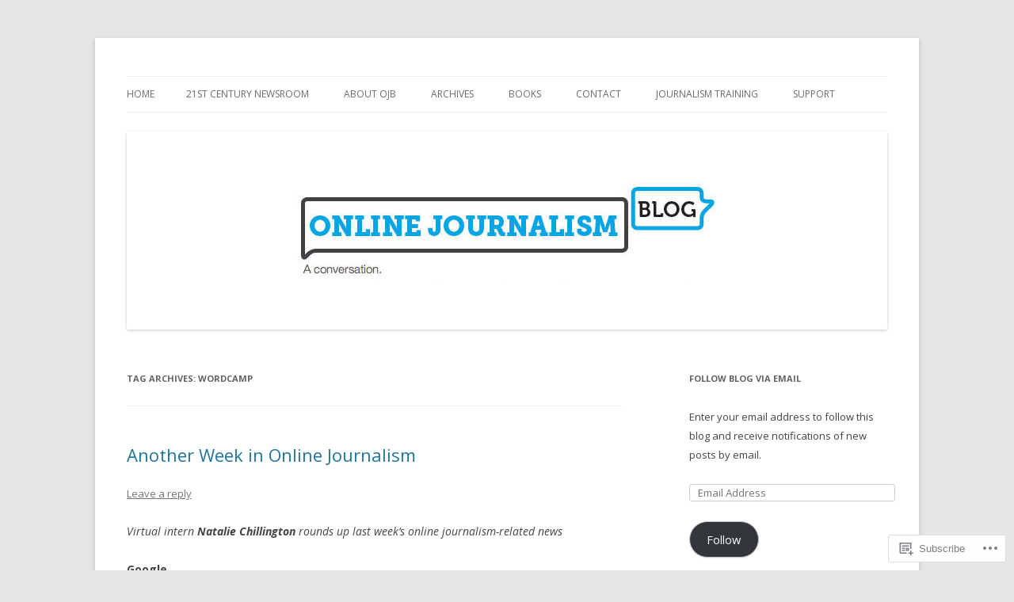

--- FILE ---
content_type: text/html; charset=UTF-8
request_url: https://onlinejournalismblog.com/tag/wordcamp/
body_size: 22072
content:
<!DOCTYPE html>
<!--[if IE 7]>
<html class="ie ie7" lang="en">
<![endif]-->
<!--[if IE 8]>
<html class="ie ie8" lang="en">
<![endif]-->
<!--[if !(IE 7) & !(IE 8)]><!-->
<html lang="en">
<!--<![endif]-->
<head>
<meta charset="UTF-8" />
<meta name="viewport" content="width=device-width" />
<title>wordcamp | Online Journalism Blog</title>
<link rel="profile" href="https://gmpg.org/xfn/11" />
<link rel="pingback" href="https://onlinejournalismblog.com/xmlrpc.php">
<!--[if lt IE 9]>
<script src="https://s0.wp.com/wp-content/themes/pub/twentytwelve/js/html5.js?m=1394055319i&amp;ver=3.7.0" type="text/javascript"></script>
<![endif]-->
<meta name='robots' content='max-image-preview:large' />

<!-- Async WordPress.com Remote Login -->
<script id="wpcom_remote_login_js">
var wpcom_remote_login_extra_auth = '';
function wpcom_remote_login_remove_dom_node_id( element_id ) {
	var dom_node = document.getElementById( element_id );
	if ( dom_node ) { dom_node.parentNode.removeChild( dom_node ); }
}
function wpcom_remote_login_remove_dom_node_classes( class_name ) {
	var dom_nodes = document.querySelectorAll( '.' + class_name );
	for ( var i = 0; i < dom_nodes.length; i++ ) {
		dom_nodes[ i ].parentNode.removeChild( dom_nodes[ i ] );
	}
}
function wpcom_remote_login_final_cleanup() {
	wpcom_remote_login_remove_dom_node_classes( "wpcom_remote_login_msg" );
	wpcom_remote_login_remove_dom_node_id( "wpcom_remote_login_key" );
	wpcom_remote_login_remove_dom_node_id( "wpcom_remote_login_validate" );
	wpcom_remote_login_remove_dom_node_id( "wpcom_remote_login_js" );
	wpcom_remote_login_remove_dom_node_id( "wpcom_request_access_iframe" );
	wpcom_remote_login_remove_dom_node_id( "wpcom_request_access_styles" );
}

// Watch for messages back from the remote login
window.addEventListener( "message", function( e ) {
	if ( e.origin === "https://r-login.wordpress.com" ) {
		var data = {};
		try {
			data = JSON.parse( e.data );
		} catch( e ) {
			wpcom_remote_login_final_cleanup();
			return;
		}

		if ( data.msg === 'LOGIN' ) {
			// Clean up the login check iframe
			wpcom_remote_login_remove_dom_node_id( "wpcom_remote_login_key" );

			var id_regex = new RegExp( /^[0-9]+$/ );
			var token_regex = new RegExp( /^.*|.*|.*$/ );
			if (
				token_regex.test( data.token )
				&& id_regex.test( data.wpcomid )
			) {
				// We have everything we need to ask for a login
				var script = document.createElement( "script" );
				script.setAttribute( "id", "wpcom_remote_login_validate" );
				script.src = '/remote-login.php?wpcom_remote_login=validate'
					+ '&wpcomid=' + data.wpcomid
					+ '&token=' + encodeURIComponent( data.token )
					+ '&host=' + window.location.protocol
					+ '//' + window.location.hostname
					+ '&postid=17590'
					+ '&is_singular=';
				document.body.appendChild( script );
			}

			return;
		}

		// Safari ITP, not logged in, so redirect
		if ( data.msg === 'LOGIN-REDIRECT' ) {
			window.location = 'https://wordpress.com/log-in?redirect_to=' + window.location.href;
			return;
		}

		// Safari ITP, storage access failed, remove the request
		if ( data.msg === 'LOGIN-REMOVE' ) {
			var css_zap = 'html { -webkit-transition: margin-top 1s; transition: margin-top 1s; } /* 9001 */ html { margin-top: 0 !important; } * html body { margin-top: 0 !important; } @media screen and ( max-width: 782px ) { html { margin-top: 0 !important; } * html body { margin-top: 0 !important; } }';
			var style_zap = document.createElement( 'style' );
			style_zap.type = 'text/css';
			style_zap.appendChild( document.createTextNode( css_zap ) );
			document.body.appendChild( style_zap );

			var e = document.getElementById( 'wpcom_request_access_iframe' );
			e.parentNode.removeChild( e );

			document.cookie = 'wordpress_com_login_access=denied; path=/; max-age=31536000';

			return;
		}

		// Safari ITP
		if ( data.msg === 'REQUEST_ACCESS' ) {
			console.log( 'request access: safari' );

			// Check ITP iframe enable/disable knob
			if ( wpcom_remote_login_extra_auth !== 'safari_itp_iframe' ) {
				return;
			}

			// If we are in a "private window" there is no ITP.
			var private_window = false;
			try {
				var opendb = window.openDatabase( null, null, null, null );
			} catch( e ) {
				private_window = true;
			}

			if ( private_window ) {
				console.log( 'private window' );
				return;
			}

			var iframe = document.createElement( 'iframe' );
			iframe.id = 'wpcom_request_access_iframe';
			iframe.setAttribute( 'scrolling', 'no' );
			iframe.setAttribute( 'sandbox', 'allow-storage-access-by-user-activation allow-scripts allow-same-origin allow-top-navigation-by-user-activation' );
			iframe.src = 'https://r-login.wordpress.com/remote-login.php?wpcom_remote_login=request_access&origin=' + encodeURIComponent( data.origin ) + '&wpcomid=' + encodeURIComponent( data.wpcomid );

			var css = 'html { -webkit-transition: margin-top 1s; transition: margin-top 1s; } /* 9001 */ html { margin-top: 46px !important; } * html body { margin-top: 46px !important; } @media screen and ( max-width: 660px ) { html { margin-top: 71px !important; } * html body { margin-top: 71px !important; } #wpcom_request_access_iframe { display: block; height: 71px !important; } } #wpcom_request_access_iframe { border: 0px; height: 46px; position: fixed; top: 0; left: 0; width: 100%; min-width: 100%; z-index: 99999; background: #23282d; } ';

			var style = document.createElement( 'style' );
			style.type = 'text/css';
			style.id = 'wpcom_request_access_styles';
			style.appendChild( document.createTextNode( css ) );
			document.body.appendChild( style );

			document.body.appendChild( iframe );
		}

		if ( data.msg === 'DONE' ) {
			wpcom_remote_login_final_cleanup();
		}
	}
}, false );

// Inject the remote login iframe after the page has had a chance to load
// more critical resources
window.addEventListener( "DOMContentLoaded", function( e ) {
	var iframe = document.createElement( "iframe" );
	iframe.style.display = "none";
	iframe.setAttribute( "scrolling", "no" );
	iframe.setAttribute( "id", "wpcom_remote_login_key" );
	iframe.src = "https://r-login.wordpress.com/remote-login.php"
		+ "?wpcom_remote_login=key"
		+ "&origin=aHR0cHM6Ly9vbmxpbmVqb3VybmFsaXNtYmxvZy5jb20%3D"
		+ "&wpcomid=722736"
		+ "&time=" + Math.floor( Date.now() / 1000 );
	document.body.appendChild( iframe );
}, false );
</script>
<link rel='dns-prefetch' href='//s0.wp.com' />
<link rel='dns-prefetch' href='//fonts-api.wp.com' />
<link href='https://fonts.gstatic.com' crossorigin rel='preconnect' />
<link rel="alternate" type="application/rss+xml" title="Online Journalism Blog &raquo; Feed" href="https://onlinejournalismblog.com/feed/" />
<link rel="alternate" type="application/rss+xml" title="Online Journalism Blog &raquo; Comments Feed" href="https://onlinejournalismblog.com/comments/feed/" />
<link rel="alternate" type="application/rss+xml" title="Online Journalism Blog &raquo; wordcamp Tag Feed" href="https://onlinejournalismblog.com/tag/wordcamp/feed/" />
	<script type="text/javascript">
		/* <![CDATA[ */
		function addLoadEvent(func) {
			var oldonload = window.onload;
			if (typeof window.onload != 'function') {
				window.onload = func;
			} else {
				window.onload = function () {
					oldonload();
					func();
				}
			}
		}
		/* ]]> */
	</script>
	<style id='wp-emoji-styles-inline-css'>

	img.wp-smiley, img.emoji {
		display: inline !important;
		border: none !important;
		box-shadow: none !important;
		height: 1em !important;
		width: 1em !important;
		margin: 0 0.07em !important;
		vertical-align: -0.1em !important;
		background: none !important;
		padding: 0 !important;
	}
/*# sourceURL=wp-emoji-styles-inline-css */
</style>
<link crossorigin='anonymous' rel='stylesheet' id='all-css-2-1' href='/wp-content/plugins/gutenberg-core/v22.2.0/build/styles/block-library/style.css?m=1764855221i&cssminify=yes' type='text/css' media='all' />
<style id='wp-block-library-inline-css'>
.has-text-align-justify {
	text-align:justify;
}
.has-text-align-justify{text-align:justify;}

/*# sourceURL=wp-block-library-inline-css */
</style><style id='global-styles-inline-css'>
:root{--wp--preset--aspect-ratio--square: 1;--wp--preset--aspect-ratio--4-3: 4/3;--wp--preset--aspect-ratio--3-4: 3/4;--wp--preset--aspect-ratio--3-2: 3/2;--wp--preset--aspect-ratio--2-3: 2/3;--wp--preset--aspect-ratio--16-9: 16/9;--wp--preset--aspect-ratio--9-16: 9/16;--wp--preset--color--black: #000000;--wp--preset--color--cyan-bluish-gray: #abb8c3;--wp--preset--color--white: #fff;--wp--preset--color--pale-pink: #f78da7;--wp--preset--color--vivid-red: #cf2e2e;--wp--preset--color--luminous-vivid-orange: #ff6900;--wp--preset--color--luminous-vivid-amber: #fcb900;--wp--preset--color--light-green-cyan: #7bdcb5;--wp--preset--color--vivid-green-cyan: #00d084;--wp--preset--color--pale-cyan-blue: #8ed1fc;--wp--preset--color--vivid-cyan-blue: #0693e3;--wp--preset--color--vivid-purple: #9b51e0;--wp--preset--color--blue: #21759b;--wp--preset--color--dark-gray: #444;--wp--preset--color--medium-gray: #9f9f9f;--wp--preset--color--light-gray: #e6e6e6;--wp--preset--gradient--vivid-cyan-blue-to-vivid-purple: linear-gradient(135deg,rgb(6,147,227) 0%,rgb(155,81,224) 100%);--wp--preset--gradient--light-green-cyan-to-vivid-green-cyan: linear-gradient(135deg,rgb(122,220,180) 0%,rgb(0,208,130) 100%);--wp--preset--gradient--luminous-vivid-amber-to-luminous-vivid-orange: linear-gradient(135deg,rgb(252,185,0) 0%,rgb(255,105,0) 100%);--wp--preset--gradient--luminous-vivid-orange-to-vivid-red: linear-gradient(135deg,rgb(255,105,0) 0%,rgb(207,46,46) 100%);--wp--preset--gradient--very-light-gray-to-cyan-bluish-gray: linear-gradient(135deg,rgb(238,238,238) 0%,rgb(169,184,195) 100%);--wp--preset--gradient--cool-to-warm-spectrum: linear-gradient(135deg,rgb(74,234,220) 0%,rgb(151,120,209) 20%,rgb(207,42,186) 40%,rgb(238,44,130) 60%,rgb(251,105,98) 80%,rgb(254,248,76) 100%);--wp--preset--gradient--blush-light-purple: linear-gradient(135deg,rgb(255,206,236) 0%,rgb(152,150,240) 100%);--wp--preset--gradient--blush-bordeaux: linear-gradient(135deg,rgb(254,205,165) 0%,rgb(254,45,45) 50%,rgb(107,0,62) 100%);--wp--preset--gradient--luminous-dusk: linear-gradient(135deg,rgb(255,203,112) 0%,rgb(199,81,192) 50%,rgb(65,88,208) 100%);--wp--preset--gradient--pale-ocean: linear-gradient(135deg,rgb(255,245,203) 0%,rgb(182,227,212) 50%,rgb(51,167,181) 100%);--wp--preset--gradient--electric-grass: linear-gradient(135deg,rgb(202,248,128) 0%,rgb(113,206,126) 100%);--wp--preset--gradient--midnight: linear-gradient(135deg,rgb(2,3,129) 0%,rgb(40,116,252) 100%);--wp--preset--font-size--small: 13px;--wp--preset--font-size--medium: 20px;--wp--preset--font-size--large: 36px;--wp--preset--font-size--x-large: 42px;--wp--preset--font-family--albert-sans: 'Albert Sans', sans-serif;--wp--preset--font-family--alegreya: Alegreya, serif;--wp--preset--font-family--arvo: Arvo, serif;--wp--preset--font-family--bodoni-moda: 'Bodoni Moda', serif;--wp--preset--font-family--bricolage-grotesque: 'Bricolage Grotesque', sans-serif;--wp--preset--font-family--cabin: Cabin, sans-serif;--wp--preset--font-family--chivo: Chivo, sans-serif;--wp--preset--font-family--commissioner: Commissioner, sans-serif;--wp--preset--font-family--cormorant: Cormorant, serif;--wp--preset--font-family--courier-prime: 'Courier Prime', monospace;--wp--preset--font-family--crimson-pro: 'Crimson Pro', serif;--wp--preset--font-family--dm-mono: 'DM Mono', monospace;--wp--preset--font-family--dm-sans: 'DM Sans', sans-serif;--wp--preset--font-family--dm-serif-display: 'DM Serif Display', serif;--wp--preset--font-family--domine: Domine, serif;--wp--preset--font-family--eb-garamond: 'EB Garamond', serif;--wp--preset--font-family--epilogue: Epilogue, sans-serif;--wp--preset--font-family--fahkwang: Fahkwang, sans-serif;--wp--preset--font-family--figtree: Figtree, sans-serif;--wp--preset--font-family--fira-sans: 'Fira Sans', sans-serif;--wp--preset--font-family--fjalla-one: 'Fjalla One', sans-serif;--wp--preset--font-family--fraunces: Fraunces, serif;--wp--preset--font-family--gabarito: Gabarito, system-ui;--wp--preset--font-family--ibm-plex-mono: 'IBM Plex Mono', monospace;--wp--preset--font-family--ibm-plex-sans: 'IBM Plex Sans', sans-serif;--wp--preset--font-family--ibarra-real-nova: 'Ibarra Real Nova', serif;--wp--preset--font-family--instrument-serif: 'Instrument Serif', serif;--wp--preset--font-family--inter: Inter, sans-serif;--wp--preset--font-family--josefin-sans: 'Josefin Sans', sans-serif;--wp--preset--font-family--jost: Jost, sans-serif;--wp--preset--font-family--libre-baskerville: 'Libre Baskerville', serif;--wp--preset--font-family--libre-franklin: 'Libre Franklin', sans-serif;--wp--preset--font-family--literata: Literata, serif;--wp--preset--font-family--lora: Lora, serif;--wp--preset--font-family--merriweather: Merriweather, serif;--wp--preset--font-family--montserrat: Montserrat, sans-serif;--wp--preset--font-family--newsreader: Newsreader, serif;--wp--preset--font-family--noto-sans-mono: 'Noto Sans Mono', sans-serif;--wp--preset--font-family--nunito: Nunito, sans-serif;--wp--preset--font-family--open-sans: 'Open Sans', sans-serif;--wp--preset--font-family--overpass: Overpass, sans-serif;--wp--preset--font-family--pt-serif: 'PT Serif', serif;--wp--preset--font-family--petrona: Petrona, serif;--wp--preset--font-family--piazzolla: Piazzolla, serif;--wp--preset--font-family--playfair-display: 'Playfair Display', serif;--wp--preset--font-family--plus-jakarta-sans: 'Plus Jakarta Sans', sans-serif;--wp--preset--font-family--poppins: Poppins, sans-serif;--wp--preset--font-family--raleway: Raleway, sans-serif;--wp--preset--font-family--roboto: Roboto, sans-serif;--wp--preset--font-family--roboto-slab: 'Roboto Slab', serif;--wp--preset--font-family--rubik: Rubik, sans-serif;--wp--preset--font-family--rufina: Rufina, serif;--wp--preset--font-family--sora: Sora, sans-serif;--wp--preset--font-family--source-sans-3: 'Source Sans 3', sans-serif;--wp--preset--font-family--source-serif-4: 'Source Serif 4', serif;--wp--preset--font-family--space-mono: 'Space Mono', monospace;--wp--preset--font-family--syne: Syne, sans-serif;--wp--preset--font-family--texturina: Texturina, serif;--wp--preset--font-family--urbanist: Urbanist, sans-serif;--wp--preset--font-family--work-sans: 'Work Sans', sans-serif;--wp--preset--spacing--20: 0.44rem;--wp--preset--spacing--30: 0.67rem;--wp--preset--spacing--40: 1rem;--wp--preset--spacing--50: 1.5rem;--wp--preset--spacing--60: 2.25rem;--wp--preset--spacing--70: 3.38rem;--wp--preset--spacing--80: 5.06rem;--wp--preset--shadow--natural: 6px 6px 9px rgba(0, 0, 0, 0.2);--wp--preset--shadow--deep: 12px 12px 50px rgba(0, 0, 0, 0.4);--wp--preset--shadow--sharp: 6px 6px 0px rgba(0, 0, 0, 0.2);--wp--preset--shadow--outlined: 6px 6px 0px -3px rgb(255, 255, 255), 6px 6px rgb(0, 0, 0);--wp--preset--shadow--crisp: 6px 6px 0px rgb(0, 0, 0);}:where(.is-layout-flex){gap: 0.5em;}:where(.is-layout-grid){gap: 0.5em;}body .is-layout-flex{display: flex;}.is-layout-flex{flex-wrap: wrap;align-items: center;}.is-layout-flex > :is(*, div){margin: 0;}body .is-layout-grid{display: grid;}.is-layout-grid > :is(*, div){margin: 0;}:where(.wp-block-columns.is-layout-flex){gap: 2em;}:where(.wp-block-columns.is-layout-grid){gap: 2em;}:where(.wp-block-post-template.is-layout-flex){gap: 1.25em;}:where(.wp-block-post-template.is-layout-grid){gap: 1.25em;}.has-black-color{color: var(--wp--preset--color--black) !important;}.has-cyan-bluish-gray-color{color: var(--wp--preset--color--cyan-bluish-gray) !important;}.has-white-color{color: var(--wp--preset--color--white) !important;}.has-pale-pink-color{color: var(--wp--preset--color--pale-pink) !important;}.has-vivid-red-color{color: var(--wp--preset--color--vivid-red) !important;}.has-luminous-vivid-orange-color{color: var(--wp--preset--color--luminous-vivid-orange) !important;}.has-luminous-vivid-amber-color{color: var(--wp--preset--color--luminous-vivid-amber) !important;}.has-light-green-cyan-color{color: var(--wp--preset--color--light-green-cyan) !important;}.has-vivid-green-cyan-color{color: var(--wp--preset--color--vivid-green-cyan) !important;}.has-pale-cyan-blue-color{color: var(--wp--preset--color--pale-cyan-blue) !important;}.has-vivid-cyan-blue-color{color: var(--wp--preset--color--vivid-cyan-blue) !important;}.has-vivid-purple-color{color: var(--wp--preset--color--vivid-purple) !important;}.has-black-background-color{background-color: var(--wp--preset--color--black) !important;}.has-cyan-bluish-gray-background-color{background-color: var(--wp--preset--color--cyan-bluish-gray) !important;}.has-white-background-color{background-color: var(--wp--preset--color--white) !important;}.has-pale-pink-background-color{background-color: var(--wp--preset--color--pale-pink) !important;}.has-vivid-red-background-color{background-color: var(--wp--preset--color--vivid-red) !important;}.has-luminous-vivid-orange-background-color{background-color: var(--wp--preset--color--luminous-vivid-orange) !important;}.has-luminous-vivid-amber-background-color{background-color: var(--wp--preset--color--luminous-vivid-amber) !important;}.has-light-green-cyan-background-color{background-color: var(--wp--preset--color--light-green-cyan) !important;}.has-vivid-green-cyan-background-color{background-color: var(--wp--preset--color--vivid-green-cyan) !important;}.has-pale-cyan-blue-background-color{background-color: var(--wp--preset--color--pale-cyan-blue) !important;}.has-vivid-cyan-blue-background-color{background-color: var(--wp--preset--color--vivid-cyan-blue) !important;}.has-vivid-purple-background-color{background-color: var(--wp--preset--color--vivid-purple) !important;}.has-black-border-color{border-color: var(--wp--preset--color--black) !important;}.has-cyan-bluish-gray-border-color{border-color: var(--wp--preset--color--cyan-bluish-gray) !important;}.has-white-border-color{border-color: var(--wp--preset--color--white) !important;}.has-pale-pink-border-color{border-color: var(--wp--preset--color--pale-pink) !important;}.has-vivid-red-border-color{border-color: var(--wp--preset--color--vivid-red) !important;}.has-luminous-vivid-orange-border-color{border-color: var(--wp--preset--color--luminous-vivid-orange) !important;}.has-luminous-vivid-amber-border-color{border-color: var(--wp--preset--color--luminous-vivid-amber) !important;}.has-light-green-cyan-border-color{border-color: var(--wp--preset--color--light-green-cyan) !important;}.has-vivid-green-cyan-border-color{border-color: var(--wp--preset--color--vivid-green-cyan) !important;}.has-pale-cyan-blue-border-color{border-color: var(--wp--preset--color--pale-cyan-blue) !important;}.has-vivid-cyan-blue-border-color{border-color: var(--wp--preset--color--vivid-cyan-blue) !important;}.has-vivid-purple-border-color{border-color: var(--wp--preset--color--vivid-purple) !important;}.has-vivid-cyan-blue-to-vivid-purple-gradient-background{background: var(--wp--preset--gradient--vivid-cyan-blue-to-vivid-purple) !important;}.has-light-green-cyan-to-vivid-green-cyan-gradient-background{background: var(--wp--preset--gradient--light-green-cyan-to-vivid-green-cyan) !important;}.has-luminous-vivid-amber-to-luminous-vivid-orange-gradient-background{background: var(--wp--preset--gradient--luminous-vivid-amber-to-luminous-vivid-orange) !important;}.has-luminous-vivid-orange-to-vivid-red-gradient-background{background: var(--wp--preset--gradient--luminous-vivid-orange-to-vivid-red) !important;}.has-very-light-gray-to-cyan-bluish-gray-gradient-background{background: var(--wp--preset--gradient--very-light-gray-to-cyan-bluish-gray) !important;}.has-cool-to-warm-spectrum-gradient-background{background: var(--wp--preset--gradient--cool-to-warm-spectrum) !important;}.has-blush-light-purple-gradient-background{background: var(--wp--preset--gradient--blush-light-purple) !important;}.has-blush-bordeaux-gradient-background{background: var(--wp--preset--gradient--blush-bordeaux) !important;}.has-luminous-dusk-gradient-background{background: var(--wp--preset--gradient--luminous-dusk) !important;}.has-pale-ocean-gradient-background{background: var(--wp--preset--gradient--pale-ocean) !important;}.has-electric-grass-gradient-background{background: var(--wp--preset--gradient--electric-grass) !important;}.has-midnight-gradient-background{background: var(--wp--preset--gradient--midnight) !important;}.has-small-font-size{font-size: var(--wp--preset--font-size--small) !important;}.has-medium-font-size{font-size: var(--wp--preset--font-size--medium) !important;}.has-large-font-size{font-size: var(--wp--preset--font-size--large) !important;}.has-x-large-font-size{font-size: var(--wp--preset--font-size--x-large) !important;}.has-albert-sans-font-family{font-family: var(--wp--preset--font-family--albert-sans) !important;}.has-alegreya-font-family{font-family: var(--wp--preset--font-family--alegreya) !important;}.has-arvo-font-family{font-family: var(--wp--preset--font-family--arvo) !important;}.has-bodoni-moda-font-family{font-family: var(--wp--preset--font-family--bodoni-moda) !important;}.has-bricolage-grotesque-font-family{font-family: var(--wp--preset--font-family--bricolage-grotesque) !important;}.has-cabin-font-family{font-family: var(--wp--preset--font-family--cabin) !important;}.has-chivo-font-family{font-family: var(--wp--preset--font-family--chivo) !important;}.has-commissioner-font-family{font-family: var(--wp--preset--font-family--commissioner) !important;}.has-cormorant-font-family{font-family: var(--wp--preset--font-family--cormorant) !important;}.has-courier-prime-font-family{font-family: var(--wp--preset--font-family--courier-prime) !important;}.has-crimson-pro-font-family{font-family: var(--wp--preset--font-family--crimson-pro) !important;}.has-dm-mono-font-family{font-family: var(--wp--preset--font-family--dm-mono) !important;}.has-dm-sans-font-family{font-family: var(--wp--preset--font-family--dm-sans) !important;}.has-dm-serif-display-font-family{font-family: var(--wp--preset--font-family--dm-serif-display) !important;}.has-domine-font-family{font-family: var(--wp--preset--font-family--domine) !important;}.has-eb-garamond-font-family{font-family: var(--wp--preset--font-family--eb-garamond) !important;}.has-epilogue-font-family{font-family: var(--wp--preset--font-family--epilogue) !important;}.has-fahkwang-font-family{font-family: var(--wp--preset--font-family--fahkwang) !important;}.has-figtree-font-family{font-family: var(--wp--preset--font-family--figtree) !important;}.has-fira-sans-font-family{font-family: var(--wp--preset--font-family--fira-sans) !important;}.has-fjalla-one-font-family{font-family: var(--wp--preset--font-family--fjalla-one) !important;}.has-fraunces-font-family{font-family: var(--wp--preset--font-family--fraunces) !important;}.has-gabarito-font-family{font-family: var(--wp--preset--font-family--gabarito) !important;}.has-ibm-plex-mono-font-family{font-family: var(--wp--preset--font-family--ibm-plex-mono) !important;}.has-ibm-plex-sans-font-family{font-family: var(--wp--preset--font-family--ibm-plex-sans) !important;}.has-ibarra-real-nova-font-family{font-family: var(--wp--preset--font-family--ibarra-real-nova) !important;}.has-instrument-serif-font-family{font-family: var(--wp--preset--font-family--instrument-serif) !important;}.has-inter-font-family{font-family: var(--wp--preset--font-family--inter) !important;}.has-josefin-sans-font-family{font-family: var(--wp--preset--font-family--josefin-sans) !important;}.has-jost-font-family{font-family: var(--wp--preset--font-family--jost) !important;}.has-libre-baskerville-font-family{font-family: var(--wp--preset--font-family--libre-baskerville) !important;}.has-libre-franklin-font-family{font-family: var(--wp--preset--font-family--libre-franklin) !important;}.has-literata-font-family{font-family: var(--wp--preset--font-family--literata) !important;}.has-lora-font-family{font-family: var(--wp--preset--font-family--lora) !important;}.has-merriweather-font-family{font-family: var(--wp--preset--font-family--merriweather) !important;}.has-montserrat-font-family{font-family: var(--wp--preset--font-family--montserrat) !important;}.has-newsreader-font-family{font-family: var(--wp--preset--font-family--newsreader) !important;}.has-noto-sans-mono-font-family{font-family: var(--wp--preset--font-family--noto-sans-mono) !important;}.has-nunito-font-family{font-family: var(--wp--preset--font-family--nunito) !important;}.has-open-sans-font-family{font-family: var(--wp--preset--font-family--open-sans) !important;}.has-overpass-font-family{font-family: var(--wp--preset--font-family--overpass) !important;}.has-pt-serif-font-family{font-family: var(--wp--preset--font-family--pt-serif) !important;}.has-petrona-font-family{font-family: var(--wp--preset--font-family--petrona) !important;}.has-piazzolla-font-family{font-family: var(--wp--preset--font-family--piazzolla) !important;}.has-playfair-display-font-family{font-family: var(--wp--preset--font-family--playfair-display) !important;}.has-plus-jakarta-sans-font-family{font-family: var(--wp--preset--font-family--plus-jakarta-sans) !important;}.has-poppins-font-family{font-family: var(--wp--preset--font-family--poppins) !important;}.has-raleway-font-family{font-family: var(--wp--preset--font-family--raleway) !important;}.has-roboto-font-family{font-family: var(--wp--preset--font-family--roboto) !important;}.has-roboto-slab-font-family{font-family: var(--wp--preset--font-family--roboto-slab) !important;}.has-rubik-font-family{font-family: var(--wp--preset--font-family--rubik) !important;}.has-rufina-font-family{font-family: var(--wp--preset--font-family--rufina) !important;}.has-sora-font-family{font-family: var(--wp--preset--font-family--sora) !important;}.has-source-sans-3-font-family{font-family: var(--wp--preset--font-family--source-sans-3) !important;}.has-source-serif-4-font-family{font-family: var(--wp--preset--font-family--source-serif-4) !important;}.has-space-mono-font-family{font-family: var(--wp--preset--font-family--space-mono) !important;}.has-syne-font-family{font-family: var(--wp--preset--font-family--syne) !important;}.has-texturina-font-family{font-family: var(--wp--preset--font-family--texturina) !important;}.has-urbanist-font-family{font-family: var(--wp--preset--font-family--urbanist) !important;}.has-work-sans-font-family{font-family: var(--wp--preset--font-family--work-sans) !important;}
/*# sourceURL=global-styles-inline-css */
</style>

<style id='classic-theme-styles-inline-css'>
/*! This file is auto-generated */
.wp-block-button__link{color:#fff;background-color:#32373c;border-radius:9999px;box-shadow:none;text-decoration:none;padding:calc(.667em + 2px) calc(1.333em + 2px);font-size:1.125em}.wp-block-file__button{background:#32373c;color:#fff;text-decoration:none}
/*# sourceURL=/wp-includes/css/classic-themes.min.css */
</style>
<link crossorigin='anonymous' rel='stylesheet' id='all-css-4-1' href='/_static/??-eJx9jEEOAiEQBD/kQECjeDC+ZWEnijIwYWA3/l72op689KFTVXplCCU3zE1z6reYRYfiUwlP0VYZpwxIJE4IFRd10HOU9iFA2iuhCiI7/ROiDt9WxfETT20jCOc4YUIa2D9t5eGA91xRBMZS7ATtPkTZvCtdzNEZt7f2fHq8Afl7R7w=&cssminify=yes' type='text/css' media='all' />
<link rel='stylesheet' id='twentytwelve-fonts-css' href='https://fonts-api.wp.com/css?family=Open+Sans%3A400italic%2C700italic%2C400%2C700&#038;subset=latin%2Clatin-ext&#038;display=fallback' media='all' />
<link crossorigin='anonymous' rel='stylesheet' id='all-css-6-1' href='/_static/??-eJzTLy/QTc7PK0nNK9EvyUjNTS3WLyhN0i8pBwpUAsmcslT94pLKnFS95OJiHX0iVAPV6Sfl5CdnF4O02OfaGpqbWpibWJiZW2YBADBZKMU=&cssminify=yes' type='text/css' media='all' />
<link crossorigin='anonymous' rel='stylesheet' id='all-css-8-1' href='/_static/??-eJx9i0EOwjAMBD+EcUEiggPiLW1k0iAnjmqnUX9PuLUXLqud1Q62Al6yUTa0mRIpljqhtT5sPXklVNuYoBUv6exVT7hzUoXCNcSsuNDEEnoN2F87/CcFEmDxo0XJB4A3j3H5qa/0vNyGh3PD1d0/X5shQdY=&cssminify=yes' type='text/css' media='all' />
<style id='jetpack-global-styles-frontend-style-inline-css'>
:root { --font-headings: unset; --font-base: unset; --font-headings-default: -apple-system,BlinkMacSystemFont,"Segoe UI",Roboto,Oxygen-Sans,Ubuntu,Cantarell,"Helvetica Neue",sans-serif; --font-base-default: -apple-system,BlinkMacSystemFont,"Segoe UI",Roboto,Oxygen-Sans,Ubuntu,Cantarell,"Helvetica Neue",sans-serif;}
/*# sourceURL=jetpack-global-styles-frontend-style-inline-css */
</style>
<link crossorigin='anonymous' rel='stylesheet' id='all-css-10-1' href='/wp-content/themes/h4/global.css?m=1420737423i&cssminify=yes' type='text/css' media='all' />
<script type="text/javascript" id="wpcom-actionbar-placeholder-js-extra">
/* <![CDATA[ */
var actionbardata = {"siteID":"722736","postID":"0","siteURL":"https://onlinejournalismblog.com","xhrURL":"https://onlinejournalismblog.com/wp-admin/admin-ajax.php","nonce":"538b1bcb63","isLoggedIn":"","statusMessage":"","subsEmailDefault":"instantly","proxyScriptUrl":"https://s0.wp.com/wp-content/js/wpcom-proxy-request.js?m=1513050504i&amp;ver=20211021","i18n":{"followedText":"New posts from this site will now appear in your \u003Ca href=\"https://wordpress.com/reader\"\u003EReader\u003C/a\u003E","foldBar":"Collapse this bar","unfoldBar":"Expand this bar","shortLinkCopied":"Shortlink copied to clipboard."}};
//# sourceURL=wpcom-actionbar-placeholder-js-extra
/* ]]> */
</script>
<script type="text/javascript" id="jetpack-mu-wpcom-settings-js-before">
/* <![CDATA[ */
var JETPACK_MU_WPCOM_SETTINGS = {"assetsUrl":"https://s0.wp.com/wp-content/mu-plugins/jetpack-mu-wpcom-plugin/moon/jetpack_vendor/automattic/jetpack-mu-wpcom/src/build/"};
//# sourceURL=jetpack-mu-wpcom-settings-js-before
/* ]]> */
</script>
<script crossorigin='anonymous' type='text/javascript'  src='/_static/??-eJzTLy/QTc7PK0nNK9HPKtYvyinRLSjKr6jUyyrW0QfKZeYl55SmpBaDJLMKS1OLKqGUXm5mHkFFurmZ6UWJJalQxfa5tobmRgamxgZmFpZZACbyLJI='></script>
<script type="text/javascript" id="rlt-proxy-js-after">
/* <![CDATA[ */
	rltInitialize( {"token":null,"iframeOrigins":["https:\/\/widgets.wp.com"]} );
//# sourceURL=rlt-proxy-js-after
/* ]]> */
</script>
<link rel="EditURI" type="application/rsd+xml" title="RSD" href="https://onlinejournalismblog.wordpress.com/xmlrpc.php?rsd" />
<meta name="generator" content="WordPress.com" />

<!-- Jetpack Open Graph Tags -->
<meta property="og:type" content="website" />
<meta property="og:title" content="wordcamp &#8211; Online Journalism Blog" />
<meta property="og:url" content="https://onlinejournalismblog.com/tag/wordcamp/" />
<meta property="og:site_name" content="Online Journalism Blog" />
<meta property="og:image" content="https://s0.wp.com/i/blank.jpg?m=1383295312i" />
<meta property="og:image:width" content="200" />
<meta property="og:image:height" content="200" />
<meta property="og:image:alt" content="" />
<meta property="og:locale" content="en_US" />

<!-- End Jetpack Open Graph Tags -->
<link rel="shortcut icon" type="image/x-icon" href="https://s0.wp.com/i/favicon.ico?m=1713425267i" sizes="16x16 24x24 32x32 48x48" />
<link rel="icon" type="image/x-icon" href="https://s0.wp.com/i/favicon.ico?m=1713425267i" sizes="16x16 24x24 32x32 48x48" />
<link rel="apple-touch-icon" href="https://s0.wp.com/i/webclip.png?m=1713868326i" />
<link rel='openid.server' href='https://onlinejournalismblog.com/?openidserver=1' />
<link rel='openid.delegate' href='https://onlinejournalismblog.com/' />
<link rel="search" type="application/opensearchdescription+xml" href="https://onlinejournalismblog.com/osd.xml" title="Online Journalism Blog" />
<link rel="search" type="application/opensearchdescription+xml" href="https://s1.wp.com/opensearch.xml" title="WordPress.com" />
<meta name="theme-color" content="#e6e6e6" />
<meta name="description" content="Posts about wordcamp written by Paul Bradshaw" />
	<style type="text/css" id="twentytwelve-header-css">
			.site-title,
		.site-description {
			position: absolute;
			clip: rect(1px 1px 1px 1px); /* IE7 */
			clip: rect(1px, 1px, 1px, 1px);
		}
		</style>
	<link crossorigin='anonymous' rel='stylesheet' id='all-css-2-3' href='/_static/??-eJyNjEEKwkAMAD/kNtSixYP4FLG7oaTuJsEklP7eCl68eZuBYWDVlIUd2aFF0hozscGCro/8/Do0EYY7cYYpqBawmCy/SJ1kj3+sa8RdNjvA/+cmJSoarFRmdAMXTSq2k/lW8bO7tWs/nobLeB764/IGEs9EfQ==&cssminify=yes' type='text/css' media='all' />
</head>

<body class="archive tag tag-wordcamp tag-234812 wp-embed-responsive wp-theme-pubtwentytwelve customizer-styles-applied custom-font-enabled jetpack-reblog-enabled">
<div id="page" class="hfeed site">
	<header id="masthead" class="site-header">
				<hgroup>
			<h1 class="site-title"><a href="https://onlinejournalismblog.com/" title="Online Journalism Blog" rel="home">Online Journalism Blog</a></h1>
			<h2 class="site-description">Comment, analysis and links covering online journalism and online news, citizen journalism, blogging, vlogging, photoblogging, podcasts, vodcasts, interactive storytelling, publishing, Computer Assisted Reporting, User Generated Content, searching and all things internet.</h2>
		</hgroup>

		<nav id="site-navigation" class="main-navigation">
			<button class="menu-toggle">Menu</button>
			<a class="assistive-text" href="#content" title="Skip to content">Skip to content</a>
			<div class="nav-menu"><ul>
<li ><a href="https://onlinejournalismblog.com/">Home</a></li><li class="page_item page-item-19023"><a href="https://onlinejournalismblog.com/21st-century-newsroom/">21st Century Newsroom</a></li>
<li class="page_item page-item-2"><a href="https://onlinejournalismblog.com/about/">About OJB</a></li>
<li class="page_item page-item-14886"><a href="https://onlinejournalismblog.com/archivepage/">Archives</a></li>
<li class="page_item page-item-17202"><a href="https://onlinejournalismblog.com/books/">Books</a></li>
<li class="page_item page-item-195"><a href="https://onlinejournalismblog.com/contact/">Contact</a></li>
<li class="page_item page-item-11585"><a href="https://onlinejournalismblog.com/journalism-training/">Journalism training</a></li>
<li class="page_item page-item-258"><a href="https://onlinejournalismblog.com/shop/">Support</a></li>
</ul></div>
		</nav><!-- #site-navigation -->

						<a href="https://onlinejournalismblog.com/"><img src="https://onlinejournalismblog.com/wp-content/uploads/2013/08/ojb_logojd_960x250.jpg" class="header-image" width="960" height="250" alt="" /></a>
			</header><!-- #masthead -->

	<div id="main" class="wrapper">
	<section id="primary" class="site-content">
		<div id="content" role="main">

					<header class="archive-header">
				<h1 class="archive-title">
				Tag Archives: <span>wordcamp</span>				</h1>

						</header><!-- .archive-header -->

			
	<article id="post-17590" class="post-17590 post type-post status-publish format-standard hentry category-online-journalism category-twitter tag-al-jazeera tag-bbc tag-blogs-42 tag-cnet tag-facebook tag-google tag-internet tag-ipc-media tag-jimmy-leach tag-journalists tag-micat tag-mousebreaker tag-myspace tag-nokia tag-plazes tag-puffbox-com tag-sky-news-online tag-social tag-the-associated-press tag-the-independant tag-trinity-mirror tag-twellow tag-twitter tag-web tag-wordcamp tag-wordpress tag-yahoo tag-youtube">
				<header class="entry-header">
			
						<h1 class="entry-title">
				<a href="https://onlinejournalismblog.com/2008/06/30/another-week-in-online-journalism/" rel="bookmark">Another Week in Online&nbsp;Journalism</a>
			</h1>
										<div class="comments-link">
					<a href="https://onlinejournalismblog.com/2008/06/30/another-week-in-online-journalism/#respond"><span class="leave-reply">Leave a reply</span></a>				</div><!-- .comments-link -->
					</header><!-- .entry-header -->

				<div class="entry-content">
			<p><em>Virtual intern <strong>Natalie Chillington</strong> rounds up last week&#8217;s online journalism-related news</em></p>
<p><strong>Google</strong></p>
<ul>
<li>Google will announce a new metrics tool to <a href="http://journalistopia.com/2008/06/24/google-to-offer-up-potential-comscore-and-nielsen-killer/" target="_blank">measure web site audience</a>, to rival current power players Nielsen and ComScore.</li>
</ul>
<ul>
<li>Lots of debate over whether Google is making us <a href="http://www.theatlantic.com/doc/200807/google" target="_blank">stupid</a></li>
</ul>
<p><strong>WordPress</strong></p>
<ul>
<li>Puffbox.com announces it will be sponsoring <a href="http://puffbox.com/2008/06/26/puffbox-sponsors-wordcamp/" target="_blank">WordCamp</a> UK in July,bringing together around 100 devotees of WordPress in Birmingham for aweekend of code and conversation. <a href="https://onlinejournalismblog.com/2008/06/30/another-week-in-online-journalism/#more-17590" class="more-link">Continue reading <span class="meta-nav">&rarr;</span></a></li>
</ul>
					</div><!-- .entry-content -->
		
		<footer class="entry-meta">
			This entry was posted in <a href="https://onlinejournalismblog.com/category/online-journalism/" rel="category tag">online journalism</a>, <a href="https://onlinejournalismblog.com/category/twitter/" rel="category tag">twitter</a> and tagged <a href="https://onlinejournalismblog.com/tag/al-jazeera/" rel="tag">al jazeera</a>, <a href="https://onlinejournalismblog.com/tag/bbc/" rel="tag">BBC</a>, <a href="https://onlinejournalismblog.com/tag/blogs-42/" rel="tag">blogging</a>, <a href="https://onlinejournalismblog.com/tag/cnet/" rel="tag">cnet</a>, <a href="https://onlinejournalismblog.com/tag/facebook/" rel="tag">facebook</a>, <a href="https://onlinejournalismblog.com/tag/google/" rel="tag">google</a>, <a href="https://onlinejournalismblog.com/tag/internet/" rel="tag">internet</a>, <a href="https://onlinejournalismblog.com/tag/ipc-media/" rel="tag">ipc media</a>, <a href="https://onlinejournalismblog.com/tag/jimmy-leach/" rel="tag">jimmy leach</a>, <a href="https://onlinejournalismblog.com/tag/journalists/" rel="tag">journalists</a>, <a href="https://onlinejournalismblog.com/tag/micat/" rel="tag">micat</a>, <a href="https://onlinejournalismblog.com/tag/mousebreaker/" rel="tag">mousebreaker</a>, <a href="https://onlinejournalismblog.com/tag/myspace/" rel="tag">myspace</a>, <a href="https://onlinejournalismblog.com/tag/nokia/" rel="tag">nokia</a>, <a href="https://onlinejournalismblog.com/tag/plazes/" rel="tag">plazes</a>, <a href="https://onlinejournalismblog.com/tag/puffbox-com/" rel="tag">puffbox.com</a>, <a href="https://onlinejournalismblog.com/tag/sky-news-online/" rel="tag">sky news online</a>, <a href="https://onlinejournalismblog.com/tag/social/" rel="tag">social</a>, <a href="https://onlinejournalismblog.com/tag/the-associated-press/" rel="tag">the associated press</a>, <a href="https://onlinejournalismblog.com/tag/the-independant/" rel="tag">the independant</a>, <a href="https://onlinejournalismblog.com/tag/trinity-mirror/" rel="tag">Trinity Mirror</a>, <a href="https://onlinejournalismblog.com/tag/twellow/" rel="tag">Twellow</a>, <a href="https://onlinejournalismblog.com/tag/twitter/" rel="tag">twitter</a>, <a href="https://onlinejournalismblog.com/tag/web/" rel="tag">web</a>, <a href="https://onlinejournalismblog.com/tag/wordcamp/" rel="tag">wordcamp</a>, <a href="https://onlinejournalismblog.com/tag/wordpress/" rel="tag">wordpress</a>, <a href="https://onlinejournalismblog.com/tag/yahoo/" rel="tag">yahoo</a>, <a href="https://onlinejournalismblog.com/tag/youtube/" rel="tag">youtube</a> on <a href="https://onlinejournalismblog.com/2008/06/30/another-week-in-online-journalism/" title="4:31 pm" rel="bookmark"><time class="entry-date" datetime="2008-06-30T16:31:27+00:00">June 30, 2008</time></a><span class="by-author"> by <span class="author vcard"><a class="url fn n" href="https://onlinejournalismblog.com/author/paulbradshaw/" title="View all posts by Paul Bradshaw" rel="author">Paul Bradshaw</a></span></span>.								</footer><!-- .entry-meta -->
	</article><!-- #post -->

		
		</div><!-- #content -->
	</section><!-- #primary -->


			<div id="secondary" class="widget-area" role="complementary">
						<aside id="blog_subscription-3" class="widget widget_blog_subscription jetpack_subscription_widget"><h3 class="widget-title"><label for="subscribe-field">Follow Blog via Email</label></h3>

			<div class="wp-block-jetpack-subscriptions__container">
			<form
				action="https://subscribe.wordpress.com"
				method="post"
				accept-charset="utf-8"
				data-blog="722736"
				data-post_access_level="everybody"
				id="subscribe-blog"
			>
				<p>Enter your email address to follow this blog and receive notifications of new posts by email.</p>
				<p id="subscribe-email">
					<label
						id="subscribe-field-label"
						for="subscribe-field"
						class="screen-reader-text"
					>
						Email Address:					</label>

					<input
							type="email"
							name="email"
							autocomplete="email"
							
							style="width: 95%; padding: 1px 10px"
							placeholder="Email Address"
							value=""
							id="subscribe-field"
							required
						/>				</p>

				<p id="subscribe-submit"
									>
					<input type="hidden" name="action" value="subscribe"/>
					<input type="hidden" name="blog_id" value="722736"/>
					<input type="hidden" name="source" value="https://onlinejournalismblog.com/tag/wordcamp/"/>
					<input type="hidden" name="sub-type" value="widget"/>
					<input type="hidden" name="redirect_fragment" value="subscribe-blog"/>
					<input type="hidden" id="_wpnonce" name="_wpnonce" value="d950f80fb7" />					<button type="submit"
													class="wp-block-button__link"
																	>
						Follow					</button>
				</p>
			</form>
							<div class="wp-block-jetpack-subscriptions__subscount">
					Join 2,965 other subscribers				</div>
						</div>
			
</aside><aside id="media_image-4" class="widget widget_media_image"><h3 class="widget-title">The Online Journalism Handbook</h3><style>.widget.widget_media_image { overflow: hidden; }.widget.widget_media_image img { height: auto; max-width: 100%; }</style><div style="width: 395px" class="wp-caption alignnone"><a href="https://www.amazon.co.uk/Online-Journalism-Handbook-Survive-Digital-dp-0367337355/dp/0367337355/ref=dp_ob_title_bk?_encoding=UTF8&#038;psc=1&#038;refRID=CAYMXAVWMJFJ81AT909M"><img class="image alignnone" src="https://images.routledge.com/common/jackets/crclarge/978036733/9780367337353.jpg" alt="Online Journalism Handbook" width="385" height="500" /></a><p class="wp-caption-text">The Online Journalism Handbook 3rd Edition now available</p></div></aside><aside id="media_image-7" class="widget widget_media_image"><h3 class="widget-title">New book out now!</h3><style>.widget.widget_media_image { overflow: hidden; }.widget.widget_media_image img { height: auto; max-width: 100%; }</style><a href="https://www.amazon.co.uk/Mobile-First-Journalism-Producing-Social-Interactive/dp/1138289310/ref=sr_1_1?ie=UTF8&#038;qid=1536848563&#038;sr=8-1&#038;keywords=mobile+first+journalism"><img width="282" height="425" src="https://onlinejournalismblog.com/wp-content/uploads/2018/09/mobile_first_journalism_book.jpg" class="image wp-image-25802  attachment-full size-full" alt="Mobile First Journalism book" decoding="async" loading="lazy" style="max-width: 100%; height: auto;" srcset="https://onlinejournalismblog.com/wp-content/uploads/2018/09/mobile_first_journalism_book.jpg 282w, https://onlinejournalismblog.com/wp-content/uploads/2018/09/mobile_first_journalism_book.jpg?w=100&amp;h=150 100w" sizes="(max-width: 282px) 100vw, 282px" data-attachment-id="25802" data-permalink="https://onlinejournalismblog.com/2018/09/13/mobile-first-journalism-book/mobile_first_journalism_book/" data-orig-file="https://onlinejournalismblog.com/wp-content/uploads/2018/09/mobile_first_journalism_book.jpg" data-orig-size="282,425" data-comments-opened="1" data-image-meta="{&quot;aperture&quot;:&quot;0&quot;,&quot;credit&quot;:&quot;&quot;,&quot;camera&quot;:&quot;&quot;,&quot;caption&quot;:&quot;&quot;,&quot;created_timestamp&quot;:&quot;0&quot;,&quot;copyright&quot;:&quot;&quot;,&quot;focal_length&quot;:&quot;0&quot;,&quot;iso&quot;:&quot;0&quot;,&quot;shutter_speed&quot;:&quot;0&quot;,&quot;title&quot;:&quot;&quot;,&quot;orientation&quot;:&quot;0&quot;}" data-image-title="mobile_first_journalism_book" data-image-description="" data-image-caption="" data-medium-file="https://onlinejournalismblog.com/wp-content/uploads/2018/09/mobile_first_journalism_book.jpg?w=199" data-large-file="https://onlinejournalismblog.com/wp-content/uploads/2018/09/mobile_first_journalism_book.jpg?w=282" /></a></aside><aside id="media_image-2" class="widget widget_media_image"><h3 class="widget-title">Snapchat for Journalists</h3><style>.widget.widget_media_image { overflow: hidden; }.widget.widget_media_image img { height: auto; max-width: 100%; }</style><div style="width: 610px" class="wp-caption alignnone"><a href="https://leanpub.com/snapchatforjournalists/"><img width="270" height="349" src="https://onlinejournalismblog.com/wp-content/uploads/2016/05/snapchat_book.jpg?w=270" class="image wp-image-22276 alignnone attachment-600x349 size-600x349" alt="Snapchat for Journalists" decoding="async" loading="lazy" style="max-width: 100%; height: auto;" title="Get the book" srcset="https://onlinejournalismblog.com/wp-content/uploads/2016/05/snapchat_book.jpg?w=270 270w, https://onlinejournalismblog.com/wp-content/uploads/2016/05/snapchat_book.jpg?w=540 540w, https://onlinejournalismblog.com/wp-content/uploads/2016/05/snapchat_book.jpg?w=116 116w, https://onlinejournalismblog.com/wp-content/uploads/2016/05/snapchat_book.jpg?w=232 232w" sizes="(max-width: 270px) 100vw, 270px" data-attachment-id="22276" data-permalink="https://onlinejournalismblog.com/2016/05/11/snapchat-for-journalists/snapchat_book/" data-orig-file="https://onlinejournalismblog.com/wp-content/uploads/2016/05/snapchat_book.jpg" data-orig-size="600,776" data-comments-opened="1" data-image-meta="{&quot;aperture&quot;:&quot;0&quot;,&quot;credit&quot;:&quot;&quot;,&quot;camera&quot;:&quot;&quot;,&quot;caption&quot;:&quot;&quot;,&quot;created_timestamp&quot;:&quot;0&quot;,&quot;copyright&quot;:&quot;&quot;,&quot;focal_length&quot;:&quot;0&quot;,&quot;iso&quot;:&quot;0&quot;,&quot;shutter_speed&quot;:&quot;0&quot;,&quot;title&quot;:&quot;&quot;,&quot;orientation&quot;:&quot;0&quot;}" data-image-title="snapchat_book" data-image-description="" data-image-caption="&lt;p&gt;I&amp;#8217;ve put&lt;/p&gt;
" data-medium-file="https://onlinejournalismblog.com/wp-content/uploads/2016/05/snapchat_book.jpg?w=232" data-large-file="https://onlinejournalismblog.com/wp-content/uploads/2016/05/snapchat_book.jpg?w=600" /></a><p class="wp-caption-text">Get the book: Snapchat for Journalists</p></div></aside><aside id="media_image-6" class="widget widget_media_image"><h3 class="widget-title">My latest ebook</h3><style>.widget.widget_media_image { overflow: hidden; }.widget.widget_media_image img { height: auto; max-width: 100%; }</style><div style="width: 311px" class="wp-caption alignnone"><a href="https://leanpub.com/spreadsheetstories"><img width="268" height="390" src="https://onlinejournalismblog.com/wp-content/uploads/2014/05/finding_stories_spreadsheets.jpeg?w=268" class="image wp-image-18947 alignnone attachment-301x390 size-301x390" alt="Finding stories in spreadsheets" decoding="async" loading="lazy" style="max-width: 100%; height: auto;" title="Finding stories in spreadsheets" srcset="https://onlinejournalismblog.com/wp-content/uploads/2014/05/finding_stories_spreadsheets.jpeg?w=268 268w, https://onlinejournalismblog.com/wp-content/uploads/2014/05/finding_stories_spreadsheets.jpeg?w=103 103w, https://onlinejournalismblog.com/wp-content/uploads/2014/05/finding_stories_spreadsheets.jpeg?w=206 206w, https://onlinejournalismblog.com/wp-content/uploads/2014/05/finding_stories_spreadsheets.jpeg 301w" sizes="(max-width: 268px) 100vw, 268px" data-attachment-id="18947" data-permalink="https://onlinejournalismblog.com/finding_stories_spreadsheets/" data-orig-file="https://onlinejournalismblog.com/wp-content/uploads/2014/05/finding_stories_spreadsheets.jpeg" data-orig-size="301,438" data-comments-opened="1" data-image-meta="{&quot;aperture&quot;:&quot;0&quot;,&quot;credit&quot;:&quot;&quot;,&quot;camera&quot;:&quot;&quot;,&quot;caption&quot;:&quot;&quot;,&quot;created_timestamp&quot;:&quot;0&quot;,&quot;copyright&quot;:&quot;&quot;,&quot;focal_length&quot;:&quot;0&quot;,&quot;iso&quot;:&quot;0&quot;,&quot;shutter_speed&quot;:&quot;0&quot;,&quot;title&quot;:&quot;&quot;}" data-image-title="finding_stories_spreadsheets" data-image-description="" data-image-caption="" data-medium-file="https://onlinejournalismblog.com/wp-content/uploads/2014/05/finding_stories_spreadsheets.jpeg?w=206" data-large-file="https://onlinejournalismblog.com/wp-content/uploads/2014/05/finding_stories_spreadsheets.jpeg?w=301" /></a><p class="wp-caption-text">Finding Stories in Spreadsheets</p></div></aside><aside id="media_image-5" class="widget widget_media_image"><h3 class="widget-title">That book on data journalism</h3><style>.widget.widget_media_image { overflow: hidden; }.widget.widget_media_image img { height: auto; max-width: 100%; }</style><a href="https://leanpub.com/DataJournalismHeist"><img class="image alignnone" src="https://s3.amazonaws.com/titlepages.leanpub.com/DataJournalismHeist/large?1380140544" alt="Get started in data journalism - Data Journalism Heist book" width="301" height="390" /></a></aside><aside id="media_image-3" class="widget widget_media_image"><h3 class="widget-title">That book on scraping</h3><style>.widget.widget_media_image { overflow: hidden; }.widget.widget_media_image img { height: auto; max-width: 100%; }</style><div style="width: 280px" class="wp-caption alignnone"><a href="https://leanpub.com/scrapingforjournalists"><img class="image alignnone" src="https://s3.amazonaws.com/titlepages.leanpub.com/scrapingforjournalists/bookpage?1368131581" alt="Scraping for Journalists" width="270" height="405" /></a><p class="wp-caption-text">Ebook Scraping for Journalists available on Leanpub</p></div></aside><aside id="twitter-3" class="widget widget_twitter"><h3 class="widget-title"><a href='http://twitter.com/paulbradshaw'>On Twitter</a></h3><a class="twitter-timeline" data-height="600" data-dnt="true" href="https://twitter.com/paulbradshaw">Tweets by paulbradshaw</a></aside><aside id="top-posts-2" class="widget widget_top-posts"><h3 class="widget-title">Top Posts</h3><ul><li><a href="https://onlinejournalismblog.com/2026/01/06/data-data-visualization-and-interactives-within-news-bloggers-cut/" class="bump-view" data-bump-view="tp">Data, data visualization and interactives within news</a></li><li><a href="https://onlinejournalismblog.com/2026/01/07/visualisation-as-an-editorial-process/" class="bump-view" data-bump-view="tp">Visualisation as an editorial process</a></li><li><a href="https://onlinejournalismblog.com/2017/08/09/new-laptop-privacy-tutorial/" class="bump-view" data-bump-view="tp">Got a new laptop? Here&#039;s how to maintain your privacy from the start</a></li><li><a href="https://onlinejournalismblog.com/2016/07/19/how-to-fix-spreadsheet-dates-that-are-in-both-us-and-uk-formats/" class="bump-view" data-bump-view="tp">How to: fix spreadsheet dates that are in both US and UK formats</a></li><li><a href="https://onlinejournalismblog.com/about/" class="bump-view" data-bump-view="tp">About OJB</a></li><li><a href="https://onlinejournalismblog.com/2020/08/11/here-are-the-7-types-of-stories-most-often-found-in-data/" class="bump-view" data-bump-view="tp">Here are the angles journalists use most often to tell the stories in data</a></li><li><a href="https://onlinejournalismblog.com/2015/06/25/how-to-calculate-or-find-rankings-in-spreadsheets-using-rank-large-and-small/" class="bump-view" data-bump-view="tp">How to: calculate or find rankings in spreadsheets using RANK, LARGE and SMALL</a></li><li><a href="https://onlinejournalismblog.com/2025/07/08/this-is-what-happened-when-i-asked-journalism-students-to-keep-an-ai-diary/" class="bump-view" data-bump-view="tp">This is what happened when I asked journalism students to keep an &#039;AI diary&#039;</a></li><li><a href="https://onlinejournalismblog.com/2015/02/11/how-to-make-a-tweetable-image-in-your-blog-post/" class="bump-view" data-bump-view="tp">How to: embed images in &#039;tweet this&#039; links</a></li><li><a href="https://onlinejournalismblog.com/2018/05/15/how-to-uncover-excel-data-only-revealed-by-a-drop-down-menu/" class="bump-view" data-bump-view="tp">How to: uncover Excel data only revealed by a drop-down menu</a></li></ul></aside><aside id="search-2" class="widget widget_search"><form role="search" method="get" id="searchform" class="searchform" action="https://onlinejournalismblog.com/">
				<div>
					<label class="screen-reader-text" for="s">Search for:</label>
					<input type="text" value="" name="s" id="s" />
					<input type="submit" id="searchsubmit" value="Search" />
				</div>
			</form></aside><aside id="tag_cloud-2" class="widget widget_tag_cloud"><h3 class="widget-title"></h3><div style="overflow: hidden;"><a href="https://onlinejournalismblog.com/category/ai/" style="font-size: 101.55555555556%; padding: 1px; margin: 1px;"  title="AI (24)">AI</a> <a href="https://onlinejournalismblog.com/category/blogs/blogging/" style="font-size: 116.72222222222%; padding: 1px; margin: 1px;"  title="blogging (219)">blogging</a> <a href="https://onlinejournalismblog.com/category/business-2/" style="font-size: 100.31111111111%; padding: 1px; margin: 1px;"  title="Business (8)">Business</a> <a href="https://onlinejournalismblog.com/category/citizen-journalism/" style="font-size: 100%; padding: 1px; margin: 1px;"  title="citizen journalism (4)">citizen journalism</a> <a href="https://onlinejournalismblog.com/category/community/" style="font-size: 100.15555555556%; padding: 1px; margin: 1px;"  title="community (6)">community</a> <a href="https://onlinejournalismblog.com/category/computer-aided-reporting/" style="font-size: 100.46666666667%; padding: 1px; margin: 1px;"  title="computer aided reporting (10)">computer aided reporting</a> <a href="https://onlinejournalismblog.com/category/data-journalism/" style="font-size: 125.43333333333%; padding: 1px; margin: 1px;"  title="data journalism (331)">data journalism</a> <a href="https://onlinejournalismblog.com/category/ethics/" style="font-size: 100.46666666667%; padding: 1px; margin: 1px;"  title="ethics (10)">ethics</a> <a href="https://onlinejournalismblog.com/category/facebook/" style="font-size: 100.31111111111%; padding: 1px; margin: 1px;"  title="facebook (8)">facebook</a> <a href="https://onlinejournalismblog.com/category/faq/" style="font-size: 103.88888888889%; padding: 1px; margin: 1px;"  title="faq (54)">faq</a> <a href="https://onlinejournalismblog.com/category/hyperlocal/" style="font-size: 100.93333333333%; padding: 1px; margin: 1px;"  title="hyperlocal (16)">hyperlocal</a> <a href="https://onlinejournalismblog.com/category/interactivity/" style="font-size: 100.31111111111%; padding: 1px; margin: 1px;"  title="interactivity (8)">interactivity</a> <a href="https://onlinejournalismblog.com/category/investigative-journalism/" style="font-size: 100.93333333333%; padding: 1px; margin: 1px;"  title="investigative journalism (16)">investigative journalism</a> <a href="https://onlinejournalismblog.com/category/journalism/" style="font-size: 100.31111111111%; padding: 1px; margin: 1px;"  title="journalism (8)">journalism</a> <a href="https://onlinejournalismblog.com/category/law/" style="font-size: 100.46666666667%; padding: 1px; margin: 1px;"  title="law (10)">law</a> <a href="https://onlinejournalismblog.com/category/magazines/" style="font-size: 103.42222222222%; padding: 1px; margin: 1px;"  title="magazines (48)">magazines</a> <a href="https://onlinejournalismblog.com/category/mobile/" style="font-size: 104.74444444444%; padding: 1px; margin: 1px;"  title="mobile (65)">mobile</a> <a href="https://onlinejournalismblog.com/category/newspapers/" style="font-size: 114.62222222222%; padding: 1px; margin: 1px;"  title="newspapers (192)">newspapers</a> <a href="https://onlinejournalismblog.com/category/online-audio/" style="font-size: 100.07777777778%; padding: 1px; margin: 1px;"  title="online audio (5)">online audio</a> <a href="https://onlinejournalismblog.com/category/online-journalism/" style="font-size: 275%; padding: 1px; margin: 1px;"  title="online journalism (2254)">online journalism</a> <a href="https://onlinejournalismblog.com/category/online-video/" style="font-size: 100.54444444444%; padding: 1px; margin: 1px;"  title="online video (11)">online video</a> <a href="https://onlinejournalismblog.com/category/podcasts/" style="font-size: 100.07777777778%; padding: 1px; margin: 1px;"  title="podcasts (5)">podcasts</a> <a href="https://onlinejournalismblog.com/category/radio/" style="font-size: 100.93333333333%; padding: 1px; margin: 1px;"  title="radio (16)">radio</a> <a href="https://onlinejournalismblog.com/category/regulation/" style="font-size: 105.52222222222%; padding: 1px; margin: 1px;"  title="regulation (75)">regulation</a> <a href="https://onlinejournalismblog.com/category/seo/" style="font-size: 104.66666666667%; padding: 1px; margin: 1px;"  title="SEO (64)">SEO</a> <a href="https://onlinejournalismblog.com/category/social-media/" style="font-size: 104.2%; padding: 1px; margin: 1px;"  title="social media (58)">social media</a> <a href="https://onlinejournalismblog.com/category/television/" style="font-size: 104.43333333333%; padding: 1px; margin: 1px;"  title="television (61)">television</a> <a href="https://onlinejournalismblog.com/category/twitter/" style="font-size: 114.23333333333%; padding: 1px; margin: 1px;"  title="twitter (187)">twitter</a> <a href="https://onlinejournalismblog.com/category/citizen-journalism/user-generated-content/" style="font-size: 108.4%; padding: 1px; margin: 1px;"  title="user generated content (112)">user generated content</a> <a href="https://onlinejournalismblog.com/category/video/" style="font-size: 100.07777777778%; padding: 1px; margin: 1px;"  title="video (5)">video</a> </div></aside><aside id="wp_tag_cloud-2" class="widget wp_widget_tag_cloud"><h3 class="widget-title"></h3><ul class='wp-tag-cloud' role='list'>
	<li><a href="https://onlinejournalismblog.com/tag/21st-century-newsroom/" class="tag-cloud-link tag-link-2565123 tag-link-position-1" style="font-size: 10.559139784946pt;" aria-label="21st century newsroom (31 items)">21st century newsroom</a></li>
	<li><a href="https://onlinejournalismblog.com/tag/advertising/" class="tag-cloud-link tag-link-521 tag-link-position-2" style="font-size: 13.720430107527pt;" aria-label="advertising (52 items)">advertising</a></li>
	<li><a href="https://onlinejournalismblog.com/tag/ai/" class="tag-cloud-link tag-link-14067 tag-link-position-3" style="font-size: 8.6021505376344pt;" aria-label="AI (23 items)">AI</a></li>
	<li><a href="https://onlinejournalismblog.com/tag/api/" class="tag-cloud-link tag-link-4276 tag-link-position-4" style="font-size: 8pt;" aria-label="api (21 items)">api</a></li>
	<li><a href="https://onlinejournalismblog.com/tag/bbc/" class="tag-cloud-link tag-link-2988 tag-link-position-5" style="font-size: 18.086021505376pt;" aria-label="BBC (101 items)">BBC</a></li>
	<li><a href="https://onlinejournalismblog.com/tag/bcuvideos/" class="tag-cloud-link tag-link-729265420 tag-link-position-6" style="font-size: 11.763440860215pt;" aria-label="bcuvideos (38 items)">bcuvideos</a></li>
	<li><a href="https://onlinejournalismblog.com/tag/birmingham/" class="tag-cloud-link tag-link-1812 tag-link-position-7" style="font-size: 8.3010752688172pt;" aria-label="birmingham (22 items)">birmingham</a></li>
	<li><a href="https://onlinejournalismblog.com/tag/business-models/" class="tag-cloud-link tag-link-71772 tag-link-position-8" style="font-size: 10.258064516129pt;" aria-label="business models (30 items)">business models</a></li>
	<li><a href="https://onlinejournalismblog.com/tag/citizen-journalism/" class="tag-cloud-link tag-link-71278 tag-link-position-9" style="font-size: 17.182795698925pt;" aria-label="citizen journalism (88 items)">citizen journalism</a></li>
	<li><a href="https://onlinejournalismblog.com/tag/comments/" class="tag-cloud-link tag-link-992 tag-link-position-10" style="font-size: 12.666666666667pt;" aria-label="comments (44 items)">comments</a></li>
	<li><a href="https://onlinejournalismblog.com/tag/community/" class="tag-cloud-link tag-link-2528 tag-link-position-11" style="font-size: 16.279569892473pt;" aria-label="community (76 items)">community</a></li>
	<li><a href="https://onlinejournalismblog.com/tag/computer-aided-reporting/" class="tag-cloud-link tag-link-678908 tag-link-position-12" style="font-size: 10.10752688172pt;" aria-label="computer aided reporting (29 items)">computer aided reporting</a></li>
	<li><a href="https://onlinejournalismblog.com/tag/copyright/" class="tag-cloud-link tag-link-9386 tag-link-position-13" style="font-size: 9.6559139784946pt;" aria-label="copyright (27 items)">copyright</a></li>
	<li><a href="https://onlinejournalismblog.com/tag/crowdsourcing/" class="tag-cloud-link tag-link-201845 tag-link-position-14" style="font-size: 16.129032258065pt;" aria-label="crowdsourcing (74 items)">crowdsourcing</a></li>
	<li><a href="https://onlinejournalismblog.com/tag/daily-mail/" class="tag-cloud-link tag-link-343576 tag-link-position-15" style="font-size: 12.817204301075pt;" aria-label="daily mail (45 items)">daily mail</a></li>
	<li><a href="https://onlinejournalismblog.com/tag/damian-radcliffe/" class="tag-cloud-link tag-link-59203523 tag-link-position-16" style="font-size: 8.3010752688172pt;" aria-label="Damian Radcliffe (22 items)">Damian Radcliffe</a></li>
	<li><a href="https://onlinejournalismblog.com/tag/data/" class="tag-cloud-link tag-link-22379 tag-link-position-17" style="font-size: 15.225806451613pt;" aria-label="data (65 items)">data</a></li>
	<li><a href="https://onlinejournalismblog.com/tag/data-journalism/" class="tag-cloud-link tag-link-22435448 tag-link-position-18" style="font-size: 16.279569892473pt;" aria-label="data journalism (77 items)">data journalism</a></li>
	<li><a href="https://onlinejournalismblog.com/tag/data-journalism/" class="tag-cloud-link tag-link-10286 tag-link-position-19" style="font-size: 9.6559139784946pt;" aria-label="data journalism (27 items)">data journalism</a></li>
	<li><a href="https://onlinejournalismblog.com/tag/delicious/" class="tag-cloud-link tag-link-493 tag-link-position-20" style="font-size: 8.6021505376344pt;" aria-label="delicious (23 items)">delicious</a></li>
	<li><a href="https://onlinejournalismblog.com/tag/enterprise/" class="tag-cloud-link tag-link-15328 tag-link-position-21" style="font-size: 12.817204301075pt;" aria-label="enterprise (45 items)">enterprise</a></li>
	<li><a href="https://onlinejournalismblog.com/tag/ethics/" class="tag-cloud-link tag-link-8289 tag-link-position-22" style="font-size: 11.913978494624pt;" aria-label="ethics (39 items)">ethics</a></li>
	<li><a href="https://onlinejournalismblog.com/tag/facebook/" class="tag-cloud-link tag-link-81819 tag-link-position-23" style="font-size: 17.634408602151pt;" aria-label="facebook (94 items)">facebook</a></li>
	<li><a href="https://onlinejournalismblog.com/tag/foi/" class="tag-cloud-link tag-link-206185 tag-link-position-24" style="font-size: 10.709677419355pt;" aria-label="foi (32 items)">foi</a></li>
	<li><a href="https://onlinejournalismblog.com/tag/future-journalism/" class="tag-cloud-link tag-link-1830078 tag-link-position-25" style="font-size: 10.258064516129pt;" aria-label="future journalism (30 items)">future journalism</a></li>
	<li><a href="https://onlinejournalismblog.com/tag/google/" class="tag-cloud-link tag-link-81 tag-link-position-26" style="font-size: 14.774193548387pt;" aria-label="google (60 items)">google</a></li>
	<li><a href="https://onlinejournalismblog.com/tag/google-refine/" class="tag-cloud-link tag-link-45272406 tag-link-position-27" style="font-size: 9.8064516129032pt;" aria-label="google refine (28 items)">google refine</a></li>
	<li><a href="https://onlinejournalismblog.com/tag/guardian/" class="tag-cloud-link tag-link-25718 tag-link-position-28" style="font-size: 19.591397849462pt;" aria-label="Guardian (127 items)">Guardian</a></li>
	<li><a href="https://onlinejournalismblog.com/tag/help-me-investigate/" class="tag-cloud-link tag-link-21104754 tag-link-position-29" style="font-size: 13.720430107527pt;" aria-label="help me investigate (51 items)">help me investigate</a></li>
	<li><a href="https://onlinejournalismblog.com/tag/hyperlocal-2/" class="tag-cloud-link tag-link-38264617 tag-link-position-30" style="font-size: 17.333333333333pt;" aria-label="Hyperlocal (91 items)">Hyperlocal</a></li>
	<li><a href="https://onlinejournalismblog.com/tag/hyperlocal-voices/" class="tag-cloud-link tag-link-102964896 tag-link-position-31" style="font-size: 12.967741935484pt;" aria-label="Hyperlocal Voices (46 items)">Hyperlocal Voices</a></li>
	<li><a href="https://onlinejournalismblog.com/tag/independent/" class="tag-cloud-link tag-link-14376 tag-link-position-32" style="font-size: 9.3548387096774pt;" aria-label="Independent (26 items)">Independent</a></li>
	<li><a href="https://onlinejournalismblog.com/tag/interactivity/" class="tag-cloud-link tag-link-402680 tag-link-position-33" style="font-size: 15.677419354839pt;" aria-label="interactivity (70 items)">interactivity</a></li>
	<li><a href="https://onlinejournalismblog.com/tag/investigative-journalism/" class="tag-cloud-link tag-link-928339 tag-link-position-34" style="font-size: 15.376344086022pt;" aria-label="investigative journalism (67 items)">investigative journalism</a></li>
	<li><a href="https://onlinejournalismblog.com/tag/journalism/" class="tag-cloud-link tag-link-316 tag-link-position-35" style="font-size: 14.322580645161pt;" aria-label="journalism (56 items)">journalism</a></li>
	<li><a href="https://onlinejournalismblog.com/tag/journalism-education/" class="tag-cloud-link tag-link-1005402 tag-link-position-36" style="font-size: 8.9032258064516pt;" aria-label="journalism education (24 items)">journalism education</a></li>
	<li><a href="https://onlinejournalismblog.com/tag/linking/" class="tag-cloud-link tag-link-3966 tag-link-position-37" style="font-size: 8pt;" aria-label="linking (21 items)">linking</a></li>
	<li><a href="https://onlinejournalismblog.com/tag/local-newspapers/" class="tag-cloud-link tag-link-279816 tag-link-position-38" style="font-size: 11.010752688172pt;" aria-label="local newspapers (34 items)">local newspapers</a></li>
	<li><a href="https://onlinejournalismblog.com/tag/mapping/" class="tag-cloud-link tag-link-7249 tag-link-position-39" style="font-size: 9.6559139784946pt;" aria-label="mapping (27 items)">mapping</a></li>
	<li><a href="https://onlinejournalismblog.com/tag/narrative/" class="tag-cloud-link tag-link-29521 tag-link-position-40" style="font-size: 9.0537634408602pt;" aria-label="narrative (25 items)">narrative</a></li>
	<li><a href="https://onlinejournalismblog.com/tag/new-york-times/" class="tag-cloud-link tag-link-33609 tag-link-position-41" style="font-size: 10.559139784946pt;" aria-label="New York Times (31 items)">New York Times</a></li>
	<li><a href="https://onlinejournalismblog.com/tag/onlinejournalismblog/" class="tag-cloud-link tag-link-13506207 tag-link-position-42" style="font-size: 14.322580645161pt;" aria-label="onlinejournalismblog (57 items)">onlinejournalismblog</a></li>
	<li><a href="https://onlinejournalismblog.com/tag/online-journalism-education/" class="tag-cloud-link tag-link-1361530 tag-link-position-43" style="font-size: 12.215053763441pt;" aria-label="online journalism education (41 items)">online journalism education</a></li>
	<li><a href="https://onlinejournalismblog.com/tag/online-journalism-students/" class="tag-cloud-link tag-link-731284 tag-link-position-44" style="font-size: 11.010752688172pt;" aria-label="online journalism students (34 items)">online journalism students</a></li>
	<li><a href="https://onlinejournalismblog.com/tag/online-video/" class="tag-cloud-link tag-link-27908 tag-link-position-45" style="font-size: 16.58064516129pt;" aria-label="online video (81 items)">online video</a></li>
	<li><a href="https://onlinejournalismblog.com/tag/open-data/" class="tag-cloud-link tag-link-249014 tag-link-position-46" style="font-size: 11.462365591398pt;" aria-label="open data (36 items)">open data</a></li>
	<li><a href="https://onlinejournalismblog.com/tag/pedagogy/" class="tag-cloud-link tag-link-4791 tag-link-position-47" style="font-size: 8pt;" aria-label="pedagogy (21 items)">pedagogy</a></li>
	<li><a href="https://onlinejournalismblog.com/tag/podcasts/" class="tag-cloud-link tag-link-2060 tag-link-position-48" style="font-size: 9.0537634408602pt;" aria-label="podcasts (25 items)">podcasts</a></li>
	<li><a href="https://onlinejournalismblog.com/tag/privacy/" class="tag-cloud-link tag-link-3279 tag-link-position-49" style="font-size: 8.3010752688172pt;" aria-label="privacy (22 items)">privacy</a></li>
	<li><a href="https://onlinejournalismblog.com/tag/research/" class="tag-cloud-link tag-link-668 tag-link-position-50" style="font-size: 14.47311827957pt;" aria-label="research (58 items)">research</a></li>
	<li><a href="https://onlinejournalismblog.com/tag/rss/" class="tag-cloud-link tag-link-1518 tag-link-position-51" style="font-size: 16.430107526882pt;" aria-label="RSS (78 items)">RSS</a></li>
	<li><a href="https://onlinejournalismblog.com/tag/scraperwiki/" class="tag-cloud-link tag-link-30757978 tag-link-position-52" style="font-size: 8pt;" aria-label="scraperwiki (21 items)">scraperwiki</a></li>
	<li><a href="https://onlinejournalismblog.com/tag/scraping/" class="tag-cloud-link tag-link-323588 tag-link-position-53" style="font-size: 10.860215053763pt;" aria-label="scraping (33 items)">scraping</a></li>
	<li><a href="https://onlinejournalismblog.com/tag/security/" class="tag-cloud-link tag-link-801 tag-link-position-54" style="font-size: 10.258064516129pt;" aria-label="security (30 items)">security</a></li>
	<li><a href="https://onlinejournalismblog.com/tag/sky/" class="tag-cloud-link tag-link-11200 tag-link-position-55" style="font-size: 9.0537634408602pt;" aria-label="Sky (25 items)">Sky</a></li>
	<li><a href="https://onlinejournalismblog.com/tag/social-media/" class="tag-cloud-link tag-link-49818 tag-link-position-56" style="font-size: 11.311827956989pt;" aria-label="social media (35 items)">social media</a></li>
	<li><a href="https://onlinejournalismblog.com/tag/social-networking/" class="tag-cloud-link tag-link-1652 tag-link-position-57" style="font-size: 13.41935483871pt;" aria-label="social networking (49 items)">social networking</a></li>
	<li><a href="https://onlinejournalismblog.com/tag/something-for-the-weekend/" class="tag-cloud-link tag-link-1853812 tag-link-position-58" style="font-size: 8.6021505376344pt;" aria-label="Something for the weekend (23 items)">Something for the weekend</a></li>
	<li><a href="https://onlinejournalismblog.com/tag/statistics/" class="tag-cloud-link tag-link-5849 tag-link-position-59" style="font-size: 8.9032258064516pt;" aria-label="statistics (24 items)">statistics</a></li>
	<li><a href="https://onlinejournalismblog.com/tag/telegraph/" class="tag-cloud-link tag-link-227242 tag-link-position-60" style="font-size: 15.677419354839pt;" aria-label="Telegraph (70 items)">Telegraph</a></li>
	<li><a href="https://onlinejournalismblog.com/tag/the-sun/" class="tag-cloud-link tag-link-40008 tag-link-position-61" style="font-size: 9.3548387096774pt;" aria-label="the sun (26 items)">the sun</a></li>
	<li><a href="https://onlinejournalismblog.com/tag/times/" class="tag-cloud-link tag-link-44544 tag-link-position-62" style="font-size: 12.666666666667pt;" aria-label="Times (44 items)">Times</a></li>
	<li><a href="https://onlinejournalismblog.com/tag/tony-hirst/" class="tag-cloud-link tag-link-1095897 tag-link-position-63" style="font-size: 11.010752688172pt;" aria-label="tony hirst (34 items)">tony hirst</a></li>
	<li><a href="https://onlinejournalismblog.com/tag/training/" class="tag-cloud-link tag-link-943 tag-link-position-64" style="font-size: 8.9032258064516pt;" aria-label="training (24 items)">training</a></li>
	<li><a href="https://onlinejournalismblog.com/tag/trinity-mirror/" class="tag-cloud-link tag-link-864258 tag-link-position-65" style="font-size: 12.817204301075pt;" aria-label="Trinity Mirror (45 items)">Trinity Mirror</a></li>
	<li><a href="https://onlinejournalismblog.com/tag/twitter/" class="tag-cloud-link tag-link-599182 tag-link-position-66" style="font-size: 22pt;" aria-label="twitter (186 items)">twitter</a></li>
	<li><a href="https://onlinejournalismblog.com/tag/user-generated-content/" class="tag-cloud-link tag-link-87073 tag-link-position-67" style="font-size: 8.6021505376344pt;" aria-label="user generated content (23 items)">user generated content</a></li>
	<li><a href="https://onlinejournalismblog.com/tag/verification/" class="tag-cloud-link tag-link-58649 tag-link-position-68" style="font-size: 10.10752688172pt;" aria-label="verification (29 items)">verification</a></li>
	<li><a href="https://onlinejournalismblog.com/tag/video/" class="tag-cloud-link tag-link-412 tag-link-position-69" style="font-size: 16.129032258065pt;" aria-label="video (75 items)">video</a></li>
	<li><a href="https://onlinejournalismblog.com/tag/visualisation/" class="tag-cloud-link tag-link-8651 tag-link-position-70" style="font-size: 13.720430107527pt;" aria-label="visualisation (52 items)">visualisation</a></li>
	<li><a href="https://onlinejournalismblog.com/tag/web-2-0/" class="tag-cloud-link tag-link-3161794 tag-link-position-71" style="font-size: 16.430107526882pt;" aria-label="web 2.0 (78 items)">web 2.0</a></li>
	<li><a href="https://onlinejournalismblog.com/tag/website-relaunch/" class="tag-cloud-link tag-link-708490 tag-link-position-72" style="font-size: 9.6559139784946pt;" aria-label="website relaunch (27 items)">website relaunch</a></li>
	<li><a href="https://onlinejournalismblog.com/tag/wikis/" class="tag-cloud-link tag-link-608 tag-link-position-73" style="font-size: 10.559139784946pt;" aria-label="wikis (31 items)">wikis</a></li>
	<li><a href="https://onlinejournalismblog.com/tag/wordpress/" class="tag-cloud-link tag-link-33 tag-link-position-74" style="font-size: 8.3010752688172pt;" aria-label="wordpress (22 items)">wordpress</a></li>
	<li><a href="https://onlinejournalismblog.com/tag/youtube/" class="tag-cloud-link tag-link-6567 tag-link-position-75" style="font-size: 12.064516129032pt;" aria-label="youtube (40 items)">youtube</a></li>
</ul>
</aside><aside id="archives-3" class="widget widget_archive"><h3 class="widget-title">Archives</h3>
			<ul>
					<li><a href='https://onlinejournalismblog.com/2026/01/'>January 2026</a></li>
	<li><a href='https://onlinejournalismblog.com/2025/12/'>December 2025</a></li>
	<li><a href='https://onlinejournalismblog.com/2025/11/'>November 2025</a></li>
	<li><a href='https://onlinejournalismblog.com/2025/09/'>September 2025</a></li>
	<li><a href='https://onlinejournalismblog.com/2025/08/'>August 2025</a></li>
	<li><a href='https://onlinejournalismblog.com/2025/07/'>July 2025</a></li>
	<li><a href='https://onlinejournalismblog.com/2025/06/'>June 2025</a></li>
	<li><a href='https://onlinejournalismblog.com/2025/05/'>May 2025</a></li>
	<li><a href='https://onlinejournalismblog.com/2025/04/'>April 2025</a></li>
	<li><a href='https://onlinejournalismblog.com/2025/03/'>March 2025</a></li>
	<li><a href='https://onlinejournalismblog.com/2025/02/'>February 2025</a></li>
	<li><a href='https://onlinejournalismblog.com/2025/01/'>January 2025</a></li>
	<li><a href='https://onlinejournalismblog.com/2024/12/'>December 2024</a></li>
	<li><a href='https://onlinejournalismblog.com/2024/10/'>October 2024</a></li>
	<li><a href='https://onlinejournalismblog.com/2024/09/'>September 2024</a></li>
	<li><a href='https://onlinejournalismblog.com/2024/08/'>August 2024</a></li>
	<li><a href='https://onlinejournalismblog.com/2024/07/'>July 2024</a></li>
	<li><a href='https://onlinejournalismblog.com/2024/06/'>June 2024</a></li>
	<li><a href='https://onlinejournalismblog.com/2024/05/'>May 2024</a></li>
	<li><a href='https://onlinejournalismblog.com/2024/04/'>April 2024</a></li>
	<li><a href='https://onlinejournalismblog.com/2024/03/'>March 2024</a></li>
	<li><a href='https://onlinejournalismblog.com/2024/02/'>February 2024</a></li>
	<li><a href='https://onlinejournalismblog.com/2024/01/'>January 2024</a></li>
	<li><a href='https://onlinejournalismblog.com/2023/12/'>December 2023</a></li>
	<li><a href='https://onlinejournalismblog.com/2023/11/'>November 2023</a></li>
	<li><a href='https://onlinejournalismblog.com/2023/09/'>September 2023</a></li>
	<li><a href='https://onlinejournalismblog.com/2023/07/'>July 2023</a></li>
	<li><a href='https://onlinejournalismblog.com/2023/06/'>June 2023</a></li>
	<li><a href='https://onlinejournalismblog.com/2023/04/'>April 2023</a></li>
	<li><a href='https://onlinejournalismblog.com/2023/03/'>March 2023</a></li>
	<li><a href='https://onlinejournalismblog.com/2023/02/'>February 2023</a></li>
	<li><a href='https://onlinejournalismblog.com/2023/01/'>January 2023</a></li>
	<li><a href='https://onlinejournalismblog.com/2022/12/'>December 2022</a></li>
	<li><a href='https://onlinejournalismblog.com/2022/11/'>November 2022</a></li>
	<li><a href='https://onlinejournalismblog.com/2022/10/'>October 2022</a></li>
	<li><a href='https://onlinejournalismblog.com/2022/09/'>September 2022</a></li>
	<li><a href='https://onlinejournalismblog.com/2022/08/'>August 2022</a></li>
	<li><a href='https://onlinejournalismblog.com/2022/07/'>July 2022</a></li>
	<li><a href='https://onlinejournalismblog.com/2022/06/'>June 2022</a></li>
	<li><a href='https://onlinejournalismblog.com/2022/05/'>May 2022</a></li>
	<li><a href='https://onlinejournalismblog.com/2022/04/'>April 2022</a></li>
	<li><a href='https://onlinejournalismblog.com/2022/03/'>March 2022</a></li>
	<li><a href='https://onlinejournalismblog.com/2022/02/'>February 2022</a></li>
	<li><a href='https://onlinejournalismblog.com/2022/01/'>January 2022</a></li>
	<li><a href='https://onlinejournalismblog.com/2021/12/'>December 2021</a></li>
	<li><a href='https://onlinejournalismblog.com/2021/08/'>August 2021</a></li>
	<li><a href='https://onlinejournalismblog.com/2021/06/'>June 2021</a></li>
	<li><a href='https://onlinejournalismblog.com/2021/05/'>May 2021</a></li>
	<li><a href='https://onlinejournalismblog.com/2021/04/'>April 2021</a></li>
	<li><a href='https://onlinejournalismblog.com/2021/03/'>March 2021</a></li>
	<li><a href='https://onlinejournalismblog.com/2021/01/'>January 2021</a></li>
	<li><a href='https://onlinejournalismblog.com/2020/12/'>December 2020</a></li>
	<li><a href='https://onlinejournalismblog.com/2020/11/'>November 2020</a></li>
	<li><a href='https://onlinejournalismblog.com/2020/10/'>October 2020</a></li>
	<li><a href='https://onlinejournalismblog.com/2020/09/'>September 2020</a></li>
	<li><a href='https://onlinejournalismblog.com/2020/08/'>August 2020</a></li>
	<li><a href='https://onlinejournalismblog.com/2020/06/'>June 2020</a></li>
	<li><a href='https://onlinejournalismblog.com/2020/05/'>May 2020</a></li>
	<li><a href='https://onlinejournalismblog.com/2020/04/'>April 2020</a></li>
	<li><a href='https://onlinejournalismblog.com/2020/03/'>March 2020</a></li>
	<li><a href='https://onlinejournalismblog.com/2020/02/'>February 2020</a></li>
	<li><a href='https://onlinejournalismblog.com/2020/01/'>January 2020</a></li>
	<li><a href='https://onlinejournalismblog.com/2019/12/'>December 2019</a></li>
	<li><a href='https://onlinejournalismblog.com/2019/10/'>October 2019</a></li>
	<li><a href='https://onlinejournalismblog.com/2019/09/'>September 2019</a></li>
	<li><a href='https://onlinejournalismblog.com/2019/08/'>August 2019</a></li>
	<li><a href='https://onlinejournalismblog.com/2019/07/'>July 2019</a></li>
	<li><a href='https://onlinejournalismblog.com/2019/06/'>June 2019</a></li>
	<li><a href='https://onlinejournalismblog.com/2019/05/'>May 2019</a></li>
	<li><a href='https://onlinejournalismblog.com/2019/04/'>April 2019</a></li>
	<li><a href='https://onlinejournalismblog.com/2019/03/'>March 2019</a></li>
	<li><a href='https://onlinejournalismblog.com/2019/01/'>January 2019</a></li>
	<li><a href='https://onlinejournalismblog.com/2018/12/'>December 2018</a></li>
	<li><a href='https://onlinejournalismblog.com/2018/11/'>November 2018</a></li>
	<li><a href='https://onlinejournalismblog.com/2018/10/'>October 2018</a></li>
	<li><a href='https://onlinejournalismblog.com/2018/09/'>September 2018</a></li>
	<li><a href='https://onlinejournalismblog.com/2018/08/'>August 2018</a></li>
	<li><a href='https://onlinejournalismblog.com/2018/07/'>July 2018</a></li>
	<li><a href='https://onlinejournalismblog.com/2018/06/'>June 2018</a></li>
	<li><a href='https://onlinejournalismblog.com/2018/05/'>May 2018</a></li>
	<li><a href='https://onlinejournalismblog.com/2018/04/'>April 2018</a></li>
	<li><a href='https://onlinejournalismblog.com/2018/03/'>March 2018</a></li>
	<li><a href='https://onlinejournalismblog.com/2018/02/'>February 2018</a></li>
	<li><a href='https://onlinejournalismblog.com/2018/01/'>January 2018</a></li>
	<li><a href='https://onlinejournalismblog.com/2017/12/'>December 2017</a></li>
	<li><a href='https://onlinejournalismblog.com/2017/11/'>November 2017</a></li>
	<li><a href='https://onlinejournalismblog.com/2017/10/'>October 2017</a></li>
	<li><a href='https://onlinejournalismblog.com/2017/09/'>September 2017</a></li>
	<li><a href='https://onlinejournalismblog.com/2017/08/'>August 2017</a></li>
	<li><a href='https://onlinejournalismblog.com/2017/07/'>July 2017</a></li>
	<li><a href='https://onlinejournalismblog.com/2017/06/'>June 2017</a></li>
	<li><a href='https://onlinejournalismblog.com/2017/05/'>May 2017</a></li>
	<li><a href='https://onlinejournalismblog.com/2017/04/'>April 2017</a></li>
	<li><a href='https://onlinejournalismblog.com/2017/03/'>March 2017</a></li>
	<li><a href='https://onlinejournalismblog.com/2017/02/'>February 2017</a></li>
	<li><a href='https://onlinejournalismblog.com/2017/01/'>January 2017</a></li>
	<li><a href='https://onlinejournalismblog.com/2016/12/'>December 2016</a></li>
	<li><a href='https://onlinejournalismblog.com/2016/11/'>November 2016</a></li>
	<li><a href='https://onlinejournalismblog.com/2016/10/'>October 2016</a></li>
	<li><a href='https://onlinejournalismblog.com/2016/09/'>September 2016</a></li>
	<li><a href='https://onlinejournalismblog.com/2016/07/'>July 2016</a></li>
	<li><a href='https://onlinejournalismblog.com/2016/06/'>June 2016</a></li>
	<li><a href='https://onlinejournalismblog.com/2016/05/'>May 2016</a></li>
	<li><a href='https://onlinejournalismblog.com/2016/04/'>April 2016</a></li>
	<li><a href='https://onlinejournalismblog.com/2016/03/'>March 2016</a></li>
	<li><a href='https://onlinejournalismblog.com/2016/02/'>February 2016</a></li>
	<li><a href='https://onlinejournalismblog.com/2016/01/'>January 2016</a></li>
	<li><a href='https://onlinejournalismblog.com/2015/12/'>December 2015</a></li>
	<li><a href='https://onlinejournalismblog.com/2015/11/'>November 2015</a></li>
	<li><a href='https://onlinejournalismblog.com/2015/10/'>October 2015</a></li>
	<li><a href='https://onlinejournalismblog.com/2015/09/'>September 2015</a></li>
	<li><a href='https://onlinejournalismblog.com/2015/08/'>August 2015</a></li>
	<li><a href='https://onlinejournalismblog.com/2015/07/'>July 2015</a></li>
	<li><a href='https://onlinejournalismblog.com/2015/06/'>June 2015</a></li>
	<li><a href='https://onlinejournalismblog.com/2015/05/'>May 2015</a></li>
	<li><a href='https://onlinejournalismblog.com/2015/04/'>April 2015</a></li>
	<li><a href='https://onlinejournalismblog.com/2015/03/'>March 2015</a></li>
	<li><a href='https://onlinejournalismblog.com/2015/02/'>February 2015</a></li>
	<li><a href='https://onlinejournalismblog.com/2015/01/'>January 2015</a></li>
	<li><a href='https://onlinejournalismblog.com/2014/12/'>December 2014</a></li>
	<li><a href='https://onlinejournalismblog.com/2014/11/'>November 2014</a></li>
	<li><a href='https://onlinejournalismblog.com/2014/10/'>October 2014</a></li>
	<li><a href='https://onlinejournalismblog.com/2014/09/'>September 2014</a></li>
	<li><a href='https://onlinejournalismblog.com/2014/08/'>August 2014</a></li>
	<li><a href='https://onlinejournalismblog.com/2014/07/'>July 2014</a></li>
	<li><a href='https://onlinejournalismblog.com/2014/06/'>June 2014</a></li>
	<li><a href='https://onlinejournalismblog.com/2014/05/'>May 2014</a></li>
	<li><a href='https://onlinejournalismblog.com/2014/04/'>April 2014</a></li>
	<li><a href='https://onlinejournalismblog.com/2014/03/'>March 2014</a></li>
	<li><a href='https://onlinejournalismblog.com/2014/02/'>February 2014</a></li>
	<li><a href='https://onlinejournalismblog.com/2014/01/'>January 2014</a></li>
	<li><a href='https://onlinejournalismblog.com/2013/12/'>December 2013</a></li>
	<li><a href='https://onlinejournalismblog.com/2013/11/'>November 2013</a></li>
	<li><a href='https://onlinejournalismblog.com/2013/10/'>October 2013</a></li>
	<li><a href='https://onlinejournalismblog.com/2013/09/'>September 2013</a></li>
	<li><a href='https://onlinejournalismblog.com/2013/08/'>August 2013</a></li>
	<li><a href='https://onlinejournalismblog.com/2013/07/'>July 2013</a></li>
	<li><a href='https://onlinejournalismblog.com/2013/06/'>June 2013</a></li>
	<li><a href='https://onlinejournalismblog.com/2013/05/'>May 2013</a></li>
	<li><a href='https://onlinejournalismblog.com/2013/04/'>April 2013</a></li>
	<li><a href='https://onlinejournalismblog.com/2013/03/'>March 2013</a></li>
	<li><a href='https://onlinejournalismblog.com/2013/02/'>February 2013</a></li>
	<li><a href='https://onlinejournalismblog.com/2013/01/'>January 2013</a></li>
	<li><a href='https://onlinejournalismblog.com/2012/12/'>December 2012</a></li>
	<li><a href='https://onlinejournalismblog.com/2012/11/'>November 2012</a></li>
	<li><a href='https://onlinejournalismblog.com/2012/10/'>October 2012</a></li>
	<li><a href='https://onlinejournalismblog.com/2012/09/'>September 2012</a></li>
	<li><a href='https://onlinejournalismblog.com/2012/08/'>August 2012</a></li>
	<li><a href='https://onlinejournalismblog.com/2012/07/'>July 2012</a></li>
	<li><a href='https://onlinejournalismblog.com/2012/06/'>June 2012</a></li>
	<li><a href='https://onlinejournalismblog.com/2012/05/'>May 2012</a></li>
	<li><a href='https://onlinejournalismblog.com/2012/04/'>April 2012</a></li>
	<li><a href='https://onlinejournalismblog.com/2012/03/'>March 2012</a></li>
	<li><a href='https://onlinejournalismblog.com/2012/02/'>February 2012</a></li>
	<li><a href='https://onlinejournalismblog.com/2012/01/'>January 2012</a></li>
	<li><a href='https://onlinejournalismblog.com/2011/12/'>December 2011</a></li>
	<li><a href='https://onlinejournalismblog.com/2011/11/'>November 2011</a></li>
	<li><a href='https://onlinejournalismblog.com/2011/10/'>October 2011</a></li>
	<li><a href='https://onlinejournalismblog.com/2011/09/'>September 2011</a></li>
	<li><a href='https://onlinejournalismblog.com/2011/08/'>August 2011</a></li>
	<li><a href='https://onlinejournalismblog.com/2011/07/'>July 2011</a></li>
	<li><a href='https://onlinejournalismblog.com/2011/06/'>June 2011</a></li>
	<li><a href='https://onlinejournalismblog.com/2011/05/'>May 2011</a></li>
	<li><a href='https://onlinejournalismblog.com/2011/04/'>April 2011</a></li>
	<li><a href='https://onlinejournalismblog.com/2011/03/'>March 2011</a></li>
	<li><a href='https://onlinejournalismblog.com/2011/02/'>February 2011</a></li>
	<li><a href='https://onlinejournalismblog.com/2011/01/'>January 2011</a></li>
	<li><a href='https://onlinejournalismblog.com/2010/12/'>December 2010</a></li>
	<li><a href='https://onlinejournalismblog.com/2010/11/'>November 2010</a></li>
	<li><a href='https://onlinejournalismblog.com/2010/10/'>October 2010</a></li>
	<li><a href='https://onlinejournalismblog.com/2010/09/'>September 2010</a></li>
	<li><a href='https://onlinejournalismblog.com/2010/08/'>August 2010</a></li>
	<li><a href='https://onlinejournalismblog.com/2010/07/'>July 2010</a></li>
	<li><a href='https://onlinejournalismblog.com/2010/06/'>June 2010</a></li>
	<li><a href='https://onlinejournalismblog.com/2010/05/'>May 2010</a></li>
	<li><a href='https://onlinejournalismblog.com/2010/04/'>April 2010</a></li>
	<li><a href='https://onlinejournalismblog.com/2010/03/'>March 2010</a></li>
	<li><a href='https://onlinejournalismblog.com/2010/02/'>February 2010</a></li>
	<li><a href='https://onlinejournalismblog.com/2010/01/'>January 2010</a></li>
	<li><a href='https://onlinejournalismblog.com/2009/12/'>December 2009</a></li>
	<li><a href='https://onlinejournalismblog.com/2009/11/'>November 2009</a></li>
	<li><a href='https://onlinejournalismblog.com/2009/10/'>October 2009</a></li>
	<li><a href='https://onlinejournalismblog.com/2009/09/'>September 2009</a></li>
	<li><a href='https://onlinejournalismblog.com/2009/08/'>August 2009</a></li>
	<li><a href='https://onlinejournalismblog.com/2009/07/'>July 2009</a></li>
	<li><a href='https://onlinejournalismblog.com/2009/06/'>June 2009</a></li>
	<li><a href='https://onlinejournalismblog.com/2009/05/'>May 2009</a></li>
	<li><a href='https://onlinejournalismblog.com/2009/04/'>April 2009</a></li>
	<li><a href='https://onlinejournalismblog.com/2009/03/'>March 2009</a></li>
	<li><a href='https://onlinejournalismblog.com/2009/02/'>February 2009</a></li>
	<li><a href='https://onlinejournalismblog.com/2009/01/'>January 2009</a></li>
	<li><a href='https://onlinejournalismblog.com/2008/12/'>December 2008</a></li>
	<li><a href='https://onlinejournalismblog.com/2008/11/'>November 2008</a></li>
	<li><a href='https://onlinejournalismblog.com/2008/10/'>October 2008</a></li>
	<li><a href='https://onlinejournalismblog.com/2008/09/'>September 2008</a></li>
	<li><a href='https://onlinejournalismblog.com/2008/08/'>August 2008</a></li>
	<li><a href='https://onlinejournalismblog.com/2008/07/'>July 2008</a></li>
	<li><a href='https://onlinejournalismblog.com/2008/06/'>June 2008</a></li>
	<li><a href='https://onlinejournalismblog.com/2008/05/'>May 2008</a></li>
	<li><a href='https://onlinejournalismblog.com/2008/04/'>April 2008</a></li>
	<li><a href='https://onlinejournalismblog.com/2008/03/'>March 2008</a></li>
	<li><a href='https://onlinejournalismblog.com/2008/02/'>February 2008</a></li>
	<li><a href='https://onlinejournalismblog.com/2008/01/'>January 2008</a></li>
	<li><a href='https://onlinejournalismblog.com/2007/12/'>December 2007</a></li>
	<li><a href='https://onlinejournalismblog.com/2007/11/'>November 2007</a></li>
	<li><a href='https://onlinejournalismblog.com/2007/10/'>October 2007</a></li>
	<li><a href='https://onlinejournalismblog.com/2007/09/'>September 2007</a></li>
	<li><a href='https://onlinejournalismblog.com/2007/08/'>August 2007</a></li>
	<li><a href='https://onlinejournalismblog.com/2007/07/'>July 2007</a></li>
	<li><a href='https://onlinejournalismblog.com/2007/06/'>June 2007</a></li>
	<li><a href='https://onlinejournalismblog.com/2007/05/'>May 2007</a></li>
	<li><a href='https://onlinejournalismblog.com/2007/04/'>April 2007</a></li>
	<li><a href='https://onlinejournalismblog.com/2007/03/'>March 2007</a></li>
	<li><a href='https://onlinejournalismblog.com/2007/02/'>February 2007</a></li>
	<li><a href='https://onlinejournalismblog.com/2007/01/'>January 2007</a></li>
	<li><a href='https://onlinejournalismblog.com/2006/12/'>December 2006</a></li>
	<li><a href='https://onlinejournalismblog.com/2006/11/'>November 2006</a></li>
	<li><a href='https://onlinejournalismblog.com/2006/10/'>October 2006</a></li>
	<li><a href='https://onlinejournalismblog.com/2006/09/'>September 2006</a></li>
	<li><a href='https://onlinejournalismblog.com/2006/08/'>August 2006</a></li>
	<li><a href='https://onlinejournalismblog.com/2006/07/'>July 2006</a></li>
	<li><a href='https://onlinejournalismblog.com/2006/06/'>June 2006</a></li>
	<li><a href='https://onlinejournalismblog.com/2006/05/'>May 2006</a></li>
	<li><a href='https://onlinejournalismblog.com/2006/04/'>April 2006</a></li>
	<li><a href='https://onlinejournalismblog.com/2006/03/'>March 2006</a></li>
	<li><a href='https://onlinejournalismblog.com/2006/02/'>February 2006</a></li>
	<li><a href='https://onlinejournalismblog.com/2006/01/'>January 2006</a></li>
	<li><a href='https://onlinejournalismblog.com/2005/12/'>December 2005</a></li>
	<li><a href='https://onlinejournalismblog.com/2005/11/'>November 2005</a></li>
	<li><a href='https://onlinejournalismblog.com/2005/10/'>October 2005</a></li>
	<li><a href='https://onlinejournalismblog.com/2005/09/'>September 2005</a></li>
	<li><a href='https://onlinejournalismblog.com/2005/08/'>August 2005</a></li>
	<li><a href='https://onlinejournalismblog.com/2005/07/'>July 2005</a></li>
	<li><a href='https://onlinejournalismblog.com/2005/06/'>June 2005</a></li>
	<li><a href='https://onlinejournalismblog.com/2005/05/'>May 2005</a></li>
	<li><a href='https://onlinejournalismblog.com/2005/04/'>April 2005</a></li>
	<li><a href='https://onlinejournalismblog.com/2005/03/'>March 2005</a></li>
	<li><a href='https://onlinejournalismblog.com/2005/02/'>February 2005</a></li>
	<li><a href='https://onlinejournalismblog.com/2005/01/'>January 2005</a></li>
	<li><a href='https://onlinejournalismblog.com/2004/12/'>December 2004</a></li>
	<li><a href='https://onlinejournalismblog.com/2004/11/'>November 2004</a></li>
	<li><a href='https://onlinejournalismblog.com/2004/10/'>October 2004</a></li>
	<li><a href='https://onlinejournalismblog.com/1999/10/'>October 1999</a></li>
			</ul>

			</aside>		</div><!-- #secondary -->
		</div><!-- #main .wrapper -->
	<footer id="colophon" role="contentinfo">
		<div class="site-info">
									<a href="https://wordpress.com/?ref=footer_blog" rel="nofollow">Blog at WordPress.com.</a>
		</div><!-- .site-info -->
	</footer><!-- #colophon -->
</div><!-- #page -->

<!--  -->
<script type="speculationrules">
{"prefetch":[{"source":"document","where":{"and":[{"href_matches":"/*"},{"not":{"href_matches":["/wp-*.php","/wp-admin/*","/files/*","/wp-content/*","/wp-content/plugins/*","/wp-content/themes/pub/twentytwelve/*","/*\\?(.+)"]}},{"not":{"selector_matches":"a[rel~=\"nofollow\"]"}},{"not":{"selector_matches":".no-prefetch, .no-prefetch a"}}]},"eagerness":"conservative"}]}
</script>
<script type="text/javascript" src="//0.gravatar.com/js/hovercards/hovercards.min.js?ver=202602924dcd77a86c6f1d3698ec27fc5da92b28585ddad3ee636c0397cf312193b2a1" id="grofiles-cards-js"></script>
<script type="text/javascript" id="wpgroho-js-extra">
/* <![CDATA[ */
var WPGroHo = {"my_hash":""};
//# sourceURL=wpgroho-js-extra
/* ]]> */
</script>
<script crossorigin='anonymous' type='text/javascript'  src='/wp-content/mu-plugins/gravatar-hovercards/wpgroho.js?m=1610363240i'></script>

	<script>
		// Initialize and attach hovercards to all gravatars
		( function() {
			function init() {
				if ( typeof Gravatar === 'undefined' ) {
					return;
				}

				if ( typeof Gravatar.init !== 'function' ) {
					return;
				}

				Gravatar.profile_cb = function ( hash, id ) {
					WPGroHo.syncProfileData( hash, id );
				};

				Gravatar.my_hash = WPGroHo.my_hash;
				Gravatar.init(
					'body',
					'#wp-admin-bar-my-account',
					{
						i18n: {
							'Edit your profile →': 'Edit your profile →',
							'View profile →': 'View profile →',
							'Contact': 'Contact',
							'Send money': 'Send money',
							'Sorry, we are unable to load this Gravatar profile.': 'Sorry, we are unable to load this Gravatar profile.',
							'Gravatar not found.': 'Gravatar not found.',
							'Too Many Requests.': 'Too Many Requests.',
							'Internal Server Error.': 'Internal Server Error.',
							'Is this you?': 'Is this you?',
							'Claim your free profile.': 'Claim your free profile.',
							'Email': 'Email',
							'Home Phone': 'Home Phone',
							'Work Phone': 'Work Phone',
							'Cell Phone': 'Cell Phone',
							'Contact Form': 'Contact Form',
							'Calendar': 'Calendar',
						},
					}
				);
			}

			if ( document.readyState !== 'loading' ) {
				init();
			} else {
				document.addEventListener( 'DOMContentLoaded', init );
			}
		} )();
	</script>

		<div style="display:none">
	</div>
		<div id="actionbar" dir="ltr" style="display: none;"
			class="actnbr-pub-twentytwelve actnbr-has-follow actnbr-has-actions">
		<ul>
								<li class="actnbr-btn actnbr-hidden">
								<a class="actnbr-action actnbr-actn-follow " href="">
			<svg class="gridicon" height="20" width="20" xmlns="http://www.w3.org/2000/svg" viewBox="0 0 20 20"><path clip-rule="evenodd" d="m4 4.5h12v6.5h1.5v-6.5-1.5h-1.5-12-1.5v1.5 10.5c0 1.1046.89543 2 2 2h7v-1.5h-7c-.27614 0-.5-.2239-.5-.5zm10.5 2h-9v1.5h9zm-5 3h-4v1.5h4zm3.5 1.5h-1v1h1zm-1-1.5h-1.5v1.5 1 1.5h1.5 1 1.5v-1.5-1-1.5h-1.5zm-2.5 2.5h-4v1.5h4zm6.5 1.25h1.5v2.25h2.25v1.5h-2.25v2.25h-1.5v-2.25h-2.25v-1.5h2.25z"  fill-rule="evenodd"></path></svg>
			<span>Subscribe</span>
		</a>
		<a class="actnbr-action actnbr-actn-following  no-display" href="">
			<svg class="gridicon" height="20" width="20" xmlns="http://www.w3.org/2000/svg" viewBox="0 0 20 20"><path fill-rule="evenodd" clip-rule="evenodd" d="M16 4.5H4V15C4 15.2761 4.22386 15.5 4.5 15.5H11.5V17H4.5C3.39543 17 2.5 16.1046 2.5 15V4.5V3H4H16H17.5V4.5V12.5H16V4.5ZM5.5 6.5H14.5V8H5.5V6.5ZM5.5 9.5H9.5V11H5.5V9.5ZM12 11H13V12H12V11ZM10.5 9.5H12H13H14.5V11V12V13.5H13H12H10.5V12V11V9.5ZM5.5 12H9.5V13.5H5.5V12Z" fill="#008A20"></path><path class="following-icon-tick" d="M13.5 16L15.5 18L19 14.5" stroke="#008A20" stroke-width="1.5"></path></svg>
			<span>Subscribed</span>
		</a>
							<div class="actnbr-popover tip tip-top-left actnbr-notice" id="follow-bubble">
							<div class="tip-arrow"></div>
							<div class="tip-inner actnbr-follow-bubble">
															<ul>
											<li class="actnbr-sitename">
			<a href="https://onlinejournalismblog.com">
				<img loading='lazy' alt='' src='https://s0.wp.com/i/logo/wpcom-gray-white.png?m=1479929237i' srcset='https://s0.wp.com/i/logo/wpcom-gray-white.png 1x' class='avatar avatar-50' height='50' width='50' />				Online Journalism Blog			</a>
		</li>
										<div class="actnbr-message no-display"></div>
									<form method="post" action="https://subscribe.wordpress.com" accept-charset="utf-8" style="display: none;">
																						<div class="actnbr-follow-count">Join 2,965 other subscribers</div>
																					<div>
										<input type="email" name="email" placeholder="Enter your email address" class="actnbr-email-field" aria-label="Enter your email address" />
										</div>
										<input type="hidden" name="action" value="subscribe" />
										<input type="hidden" name="blog_id" value="722736" />
										<input type="hidden" name="source" value="https://onlinejournalismblog.com/tag/wordcamp/" />
										<input type="hidden" name="sub-type" value="actionbar-follow" />
										<input type="hidden" id="_wpnonce" name="_wpnonce" value="d950f80fb7" />										<div class="actnbr-button-wrap">
											<button type="submit" value="Sign me up">
												Sign me up											</button>
										</div>
									</form>
									<li class="actnbr-login-nudge">
										<div>
											Already have a WordPress.com account? <a href="https://wordpress.com/log-in?redirect_to=https%3A%2F%2Fr-login.wordpress.com%2Fremote-login.php%3Faction%3Dlink%26back%3Dhttps%253A%252F%252Fonlinejournalismblog.com%252F2008%252F06%252F30%252Fanother-week-in-online-journalism%252F">Log in now.</a>										</div>
									</li>
								</ul>
															</div>
						</div>
					</li>
							<li class="actnbr-ellipsis actnbr-hidden">
				<svg class="gridicon gridicons-ellipsis" height="24" width="24" xmlns="http://www.w3.org/2000/svg" viewBox="0 0 24 24"><g><path d="M7 12c0 1.104-.896 2-2 2s-2-.896-2-2 .896-2 2-2 2 .896 2 2zm12-2c-1.104 0-2 .896-2 2s.896 2 2 2 2-.896 2-2-.896-2-2-2zm-7 0c-1.104 0-2 .896-2 2s.896 2 2 2 2-.896 2-2-.896-2-2-2z"/></g></svg>				<div class="actnbr-popover tip tip-top-left actnbr-more">
					<div class="tip-arrow"></div>
					<div class="tip-inner">
						<ul>
								<li class="actnbr-sitename">
			<a href="https://onlinejournalismblog.com">
				<img loading='lazy' alt='' src='https://s0.wp.com/i/logo/wpcom-gray-white.png?m=1479929237i' srcset='https://s0.wp.com/i/logo/wpcom-gray-white.png 1x' class='avatar avatar-50' height='50' width='50' />				Online Journalism Blog			</a>
		</li>
								<li class="actnbr-folded-follow">
										<a class="actnbr-action actnbr-actn-follow " href="">
			<svg class="gridicon" height="20" width="20" xmlns="http://www.w3.org/2000/svg" viewBox="0 0 20 20"><path clip-rule="evenodd" d="m4 4.5h12v6.5h1.5v-6.5-1.5h-1.5-12-1.5v1.5 10.5c0 1.1046.89543 2 2 2h7v-1.5h-7c-.27614 0-.5-.2239-.5-.5zm10.5 2h-9v1.5h9zm-5 3h-4v1.5h4zm3.5 1.5h-1v1h1zm-1-1.5h-1.5v1.5 1 1.5h1.5 1 1.5v-1.5-1-1.5h-1.5zm-2.5 2.5h-4v1.5h4zm6.5 1.25h1.5v2.25h2.25v1.5h-2.25v2.25h-1.5v-2.25h-2.25v-1.5h2.25z"  fill-rule="evenodd"></path></svg>
			<span>Subscribe</span>
		</a>
		<a class="actnbr-action actnbr-actn-following  no-display" href="">
			<svg class="gridicon" height="20" width="20" xmlns="http://www.w3.org/2000/svg" viewBox="0 0 20 20"><path fill-rule="evenodd" clip-rule="evenodd" d="M16 4.5H4V15C4 15.2761 4.22386 15.5 4.5 15.5H11.5V17H4.5C3.39543 17 2.5 16.1046 2.5 15V4.5V3H4H16H17.5V4.5V12.5H16V4.5ZM5.5 6.5H14.5V8H5.5V6.5ZM5.5 9.5H9.5V11H5.5V9.5ZM12 11H13V12H12V11ZM10.5 9.5H12H13H14.5V11V12V13.5H13H12H10.5V12V11V9.5ZM5.5 12H9.5V13.5H5.5V12Z" fill="#008A20"></path><path class="following-icon-tick" d="M13.5 16L15.5 18L19 14.5" stroke="#008A20" stroke-width="1.5"></path></svg>
			<span>Subscribed</span>
		</a>
								</li>
														<li class="actnbr-signup"><a href="https://wordpress.com/start/">Sign up</a></li>
							<li class="actnbr-login"><a href="https://wordpress.com/log-in?redirect_to=https%3A%2F%2Fr-login.wordpress.com%2Fremote-login.php%3Faction%3Dlink%26back%3Dhttps%253A%252F%252Fonlinejournalismblog.com%252F2008%252F06%252F30%252Fanother-week-in-online-journalism%252F">Log in</a></li>
															<li class="flb-report">
									<a href="https://wordpress.com/abuse/?report_url=https://onlinejournalismblog.com" target="_blank" rel="noopener noreferrer">
										Report this content									</a>
								</li>
															<li class="actnbr-reader">
									<a href="https://wordpress.com/reader/feeds/16123687">
										View site in Reader									</a>
								</li>
															<li class="actnbr-subs">
									<a href="https://subscribe.wordpress.com/">Manage subscriptions</a>
								</li>
																<li class="actnbr-fold"><a href="">Collapse this bar</a></li>
														</ul>
					</div>
				</div>
			</li>
		</ul>
	</div>
	
<script>
window.addEventListener( "DOMContentLoaded", function( event ) {
	var link = document.createElement( "link" );
	link.href = "/wp-content/mu-plugins/actionbar/actionbar.css?v=20250116";
	link.type = "text/css";
	link.rel = "stylesheet";
	document.head.appendChild( link );

	var script = document.createElement( "script" );
	script.src = "/wp-content/mu-plugins/actionbar/actionbar.js?v=20250204";
	document.body.appendChild( script );
} );
</script>

	
	<script type="text/javascript">
		(function () {
			var wpcom_reblog = {
				source: 'toolbar',

				toggle_reblog_box_flair: function (obj_id, post_id) {

					// Go to site selector. This will redirect to their blog if they only have one.
					const postEndpoint = `https://wordpress.com/post`;

					// Ideally we would use the permalink here, but fortunately this will be replaced with the 
					// post permalink in the editor.
					const originalURL = `${ document.location.href }?page_id=${ post_id }`; 
					
					const url =
						postEndpoint +
						'?url=' +
						encodeURIComponent( originalURL ) +
						'&is_post_share=true' +
						'&v=5';

					const redirect = function () {
						if (
							! window.open( url, '_blank' )
						) {
							location.href = url;
						}
					};

					if ( /Firefox/.test( navigator.userAgent ) ) {
						setTimeout( redirect, 0 );
					} else {
						redirect();
					}
				},
			};

			window.wpcom_reblog = wpcom_reblog;
		})();
	</script>
<script crossorigin='anonymous' type='text/javascript'  src='/wp-content/themes/pub/twentytwelve/js/navigation.js?m=1417841552i'></script>
<script type="text/javascript" src="https://platform.twitter.com/widgets.js?ver=20111117" id="twitter-widgets-js"></script>
<script id="wp-emoji-settings" type="application/json">
{"baseUrl":"https://s0.wp.com/wp-content/mu-plugins/wpcom-smileys/twemoji/2/72x72/","ext":".png","svgUrl":"https://s0.wp.com/wp-content/mu-plugins/wpcom-smileys/twemoji/2/svg/","svgExt":".svg","source":{"concatemoji":"/wp-includes/js/wp-emoji-release.min.js?m=1764078722i&ver=6.9-RC2-61304"}}
</script>
<script type="module">
/* <![CDATA[ */
/*! This file is auto-generated */
const a=JSON.parse(document.getElementById("wp-emoji-settings").textContent),o=(window._wpemojiSettings=a,"wpEmojiSettingsSupports"),s=["flag","emoji"];function i(e){try{var t={supportTests:e,timestamp:(new Date).valueOf()};sessionStorage.setItem(o,JSON.stringify(t))}catch(e){}}function c(e,t,n){e.clearRect(0,0,e.canvas.width,e.canvas.height),e.fillText(t,0,0);t=new Uint32Array(e.getImageData(0,0,e.canvas.width,e.canvas.height).data);e.clearRect(0,0,e.canvas.width,e.canvas.height),e.fillText(n,0,0);const a=new Uint32Array(e.getImageData(0,0,e.canvas.width,e.canvas.height).data);return t.every((e,t)=>e===a[t])}function p(e,t){e.clearRect(0,0,e.canvas.width,e.canvas.height),e.fillText(t,0,0);var n=e.getImageData(16,16,1,1);for(let e=0;e<n.data.length;e++)if(0!==n.data[e])return!1;return!0}function u(e,t,n,a){switch(t){case"flag":return n(e,"\ud83c\udff3\ufe0f\u200d\u26a7\ufe0f","\ud83c\udff3\ufe0f\u200b\u26a7\ufe0f")?!1:!n(e,"\ud83c\udde8\ud83c\uddf6","\ud83c\udde8\u200b\ud83c\uddf6")&&!n(e,"\ud83c\udff4\udb40\udc67\udb40\udc62\udb40\udc65\udb40\udc6e\udb40\udc67\udb40\udc7f","\ud83c\udff4\u200b\udb40\udc67\u200b\udb40\udc62\u200b\udb40\udc65\u200b\udb40\udc6e\u200b\udb40\udc67\u200b\udb40\udc7f");case"emoji":return!a(e,"\ud83e\u1fac8")}return!1}function f(e,t,n,a){let r;const o=(r="undefined"!=typeof WorkerGlobalScope&&self instanceof WorkerGlobalScope?new OffscreenCanvas(300,150):document.createElement("canvas")).getContext("2d",{willReadFrequently:!0}),s=(o.textBaseline="top",o.font="600 32px Arial",{});return e.forEach(e=>{s[e]=t(o,e,n,a)}),s}function r(e){var t=document.createElement("script");t.src=e,t.defer=!0,document.head.appendChild(t)}a.supports={everything:!0,everythingExceptFlag:!0},new Promise(t=>{let n=function(){try{var e=JSON.parse(sessionStorage.getItem(o));if("object"==typeof e&&"number"==typeof e.timestamp&&(new Date).valueOf()<e.timestamp+604800&&"object"==typeof e.supportTests)return e.supportTests}catch(e){}return null}();if(!n){if("undefined"!=typeof Worker&&"undefined"!=typeof OffscreenCanvas&&"undefined"!=typeof URL&&URL.createObjectURL&&"undefined"!=typeof Blob)try{var e="postMessage("+f.toString()+"("+[JSON.stringify(s),u.toString(),c.toString(),p.toString()].join(",")+"));",a=new Blob([e],{type:"text/javascript"});const r=new Worker(URL.createObjectURL(a),{name:"wpTestEmojiSupports"});return void(r.onmessage=e=>{i(n=e.data),r.terminate(),t(n)})}catch(e){}i(n=f(s,u,c,p))}t(n)}).then(e=>{for(const n in e)a.supports[n]=e[n],a.supports.everything=a.supports.everything&&a.supports[n],"flag"!==n&&(a.supports.everythingExceptFlag=a.supports.everythingExceptFlag&&a.supports[n]);var t;a.supports.everythingExceptFlag=a.supports.everythingExceptFlag&&!a.supports.flag,a.supports.everything||((t=a.source||{}).concatemoji?r(t.concatemoji):t.wpemoji&&t.twemoji&&(r(t.twemoji),r(t.wpemoji)))});
//# sourceURL=/wp-includes/js/wp-emoji-loader.min.js
/* ]]> */
</script>
<script src="//stats.wp.com/w.js?68" defer></script> <script type="text/javascript">
_tkq = window._tkq || [];
_stq = window._stq || [];
_tkq.push(['storeContext', {'blog_id':'722736','blog_tz':'0','user_lang':'en','blog_lang':'en','user_id':'0'}]);
		// Prevent sending pageview tracking from WP-Admin pages.
		_stq.push(['view', {'blog':'722736','v':'wpcom','tz':'0','user_id':'0','arch_tag':'wordcamp','arch_results':'1','subd':'onlinejournalismblog'}]);
		_stq.push(['extra', {'crypt':'UE5tW3cvZGQ/JUs1UEpSdi1BRVlaLixtWWVadTAwLTFrNG9mU0c9K0tmZ0dkM1lSbGtYTGlEMSssVEhZM0pRJTBMZktaM1FibG0tclddQTNWaltZcE1YbUxQM2RmZFoyT1ZXZy5JXWM/ZHpHMnkzNmhPOVNSTFdiZE9MYXQ2RVZXdUd1S1FDL0ZdanpMY3ppLkJVXSZ0V0wyakJLaVV0USVZK2pZV3ouJnJjWUN6PSwvOVJdZXxxeiZVel8lczZicC9GOEY/c2tDQ3VMeS9xOHFyL002dlVma1JLYSxmejRseUovdk56V0hwRVJESDdPNjJYJnNTbmI9UQ=='}]);
_stq.push([ 'clickTrackerInit', '722736', '0' ]);
</script>
<noscript><img src="https://pixel.wp.com/b.gif?v=noscript" style="height:1px;width:1px;overflow:hidden;position:absolute;bottom:1px;" alt="" /></noscript>
<meta id="bilmur" property="bilmur:data" content="" data-provider="wordpress.com" data-service="simple" data-site-tz="Etc/GMT-0" data-custom-props="{&quot;enq_jquery&quot;:&quot;1&quot;,&quot;logged_in&quot;:&quot;0&quot;,&quot;wptheme&quot;:&quot;pub\/twentytwelve&quot;,&quot;wptheme_is_block&quot;:&quot;0&quot;}"  >
		<script defer src="/wp-content/js/bilmur.min.js?i=17&amp;m=202602"></script> 	</body>
</html>